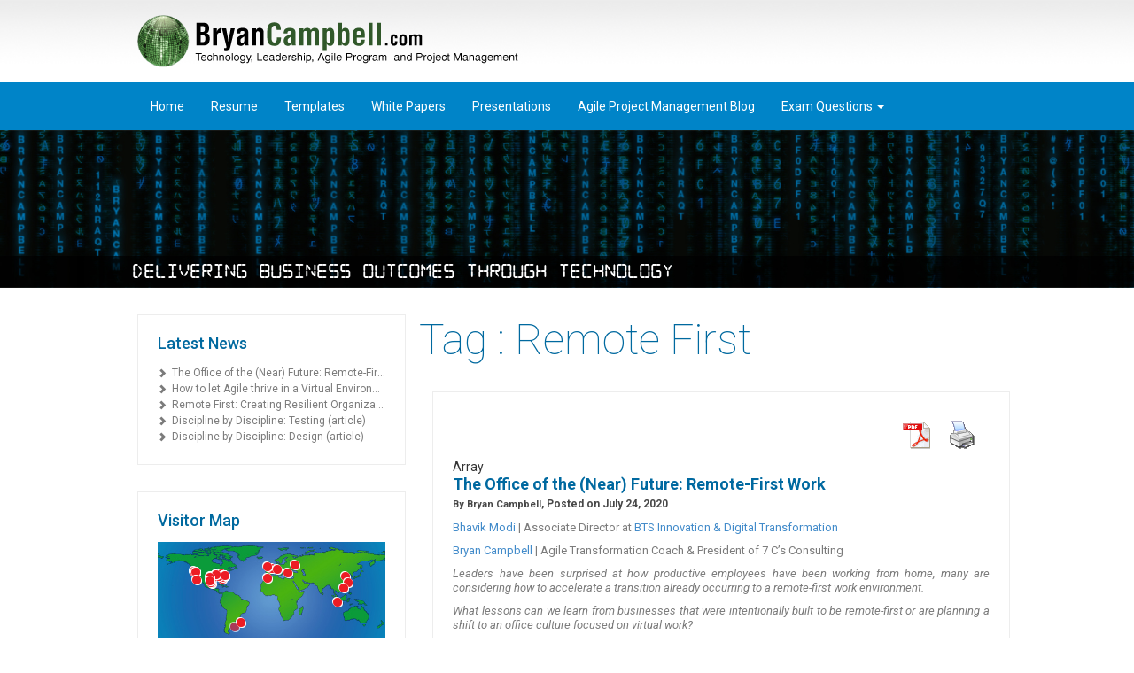

--- FILE ---
content_type: text/html; charset=UTF-8
request_url: https://bryancampbell.com/tag/remote-first/
body_size: 20579
content:
<!DOCTYPE html>
<!--[if IE 7]>
<html class="ie ie7" dir="ltr" lang="en-US" prefix="og: https://ogp.me/ns#">
<![endif]-->
<!--[if IE 8]>
<html class="ie ie8" dir="ltr" lang="en-US" prefix="og: https://ogp.me/ns#">
<![endif]-->
<!--[if !(IE 7) | !(IE 8) ]><!-->
<html dir="ltr" lang="en-US" prefix="og: https://ogp.me/ns#" class="no-js">
<!--<![endif]-->
<head>
	<meta charset="UTF-8">
	<meta name="viewport" content="width=device-width, initial-scale=1, maximum-scale=1, user-scalable=no">
	<title>Remote First - Bryan Campbell</title>
	<link rel="profile" href="http://gmpg.org/xfn/11">
	<link rel="pingback" href="https://bryancampbell.com/xmlrpc.php">
	<!--[if lt IE 9]>
	<script src="https://bryancampbell.com/wp-content/themes/bryancampbell/js/html5shiv.js"></script>
   	<script src="https://bryancampbell.com/wp-content/themes/bryancampbell/js/respond.min.js"></script>
   	<script src="https://bryancampbell.com/wp-content/themes/bryancampbell/js/css3-mediaqueries.js"></script>
	<![endif]-->
    <link rel="stylesheet" type="text/css" href="https://bryancampbell.com/wp-content/themes/bryancampbell/css/bootstrap.css" />
    <link rel="stylesheet" type="text/css" href="https://bryancampbell.com/wp-content/themes/bryancampbell/css/normalize.css" />
	
		<!-- All in One SEO 4.9.3 - aioseo.com -->
	<meta name="robots" content="max-image-preview:large" />
	<link rel="canonical" href="https://bryancampbell.com/tag/remote-first/" />
	<meta name="generator" content="All in One SEO (AIOSEO) 4.9.3" />
		<script type="application/ld+json" class="aioseo-schema">
			{"@context":"https:\/\/schema.org","@graph":[{"@type":"BreadcrumbList","@id":"https:\/\/bryancampbell.com\/tag\/remote-first\/#breadcrumblist","itemListElement":[{"@type":"ListItem","@id":"https:\/\/bryancampbell.com#listItem","position":1,"name":"Home","item":"https:\/\/bryancampbell.com","nextItem":{"@type":"ListItem","@id":"https:\/\/bryancampbell.com\/tag\/remote-first\/#listItem","name":"Remote First"}},{"@type":"ListItem","@id":"https:\/\/bryancampbell.com\/tag\/remote-first\/#listItem","position":2,"name":"Remote First","previousItem":{"@type":"ListItem","@id":"https:\/\/bryancampbell.com#listItem","name":"Home"}}]},{"@type":"CollectionPage","@id":"https:\/\/bryancampbell.com\/tag\/remote-first\/#collectionpage","url":"https:\/\/bryancampbell.com\/tag\/remote-first\/","name":"Remote First - Bryan Campbell","inLanguage":"en-US","isPartOf":{"@id":"https:\/\/bryancampbell.com\/#website"},"breadcrumb":{"@id":"https:\/\/bryancampbell.com\/tag\/remote-first\/#breadcrumblist"}},{"@type":"Organization","@id":"https:\/\/bryancampbell.com\/#organization","name":"Bryan Campbell","description":"Technology Leadership, Agile Program and Project Management","url":"https:\/\/bryancampbell.com\/"},{"@type":"WebSite","@id":"https:\/\/bryancampbell.com\/#website","url":"https:\/\/bryancampbell.com\/","name":"Bryan Campbell","description":"Technology Leadership, Agile Program and Project Management","inLanguage":"en-US","publisher":{"@id":"https:\/\/bryancampbell.com\/#organization"}}]}
		</script>
		<!-- All in One SEO -->

<link rel='dns-prefetch' href='//maps.google.com' />
<link rel='dns-prefetch' href='//stats.wp.com' />
<link rel='dns-prefetch' href='//fonts.googleapis.com' />
<link rel='dns-prefetch' href='//v0.wordpress.com' />
<link rel='preconnect' href='//c0.wp.com' />
<link rel="alternate" type="application/rss+xml" title="Bryan Campbell &raquo; Feed" href="https://bryancampbell.com/feed/" />
<link rel="alternate" type="application/rss+xml" title="Bryan Campbell &raquo; Remote First Tag Feed" href="https://bryancampbell.com/tag/remote-first/feed/" />
		<!-- This site uses the Google Analytics by MonsterInsights plugin v9.11.1 - Using Analytics tracking - https://www.monsterinsights.com/ -->
		<!-- Note: MonsterInsights is not currently configured on this site. The site owner needs to authenticate with Google Analytics in the MonsterInsights settings panel. -->
					<!-- No tracking code set -->
				<!-- / Google Analytics by MonsterInsights -->
		<style id='wp-img-auto-sizes-contain-inline-css' type='text/css'>
img:is([sizes=auto i],[sizes^="auto," i]){contain-intrinsic-size:3000px 1500px}
/*# sourceURL=wp-img-auto-sizes-contain-inline-css */
</style>
<style id='wp-emoji-styles-inline-css' type='text/css'>

	img.wp-smiley, img.emoji {
		display: inline !important;
		border: none !important;
		box-shadow: none !important;
		height: 1em !important;
		width: 1em !important;
		margin: 0 0.07em !important;
		vertical-align: -0.1em !important;
		background: none !important;
		padding: 0 !important;
	}
/*# sourceURL=wp-emoji-styles-inline-css */
</style>
<style id='wp-block-library-inline-css' type='text/css'>
:root{--wp-block-synced-color:#7a00df;--wp-block-synced-color--rgb:122,0,223;--wp-bound-block-color:var(--wp-block-synced-color);--wp-editor-canvas-background:#ddd;--wp-admin-theme-color:#007cba;--wp-admin-theme-color--rgb:0,124,186;--wp-admin-theme-color-darker-10:#006ba1;--wp-admin-theme-color-darker-10--rgb:0,107,160.5;--wp-admin-theme-color-darker-20:#005a87;--wp-admin-theme-color-darker-20--rgb:0,90,135;--wp-admin-border-width-focus:2px}@media (min-resolution:192dpi){:root{--wp-admin-border-width-focus:1.5px}}.wp-element-button{cursor:pointer}:root .has-very-light-gray-background-color{background-color:#eee}:root .has-very-dark-gray-background-color{background-color:#313131}:root .has-very-light-gray-color{color:#eee}:root .has-very-dark-gray-color{color:#313131}:root .has-vivid-green-cyan-to-vivid-cyan-blue-gradient-background{background:linear-gradient(135deg,#00d084,#0693e3)}:root .has-purple-crush-gradient-background{background:linear-gradient(135deg,#34e2e4,#4721fb 50%,#ab1dfe)}:root .has-hazy-dawn-gradient-background{background:linear-gradient(135deg,#faaca8,#dad0ec)}:root .has-subdued-olive-gradient-background{background:linear-gradient(135deg,#fafae1,#67a671)}:root .has-atomic-cream-gradient-background{background:linear-gradient(135deg,#fdd79a,#004a59)}:root .has-nightshade-gradient-background{background:linear-gradient(135deg,#330968,#31cdcf)}:root .has-midnight-gradient-background{background:linear-gradient(135deg,#020381,#2874fc)}:root{--wp--preset--font-size--normal:16px;--wp--preset--font-size--huge:42px}.has-regular-font-size{font-size:1em}.has-larger-font-size{font-size:2.625em}.has-normal-font-size{font-size:var(--wp--preset--font-size--normal)}.has-huge-font-size{font-size:var(--wp--preset--font-size--huge)}.has-text-align-center{text-align:center}.has-text-align-left{text-align:left}.has-text-align-right{text-align:right}.has-fit-text{white-space:nowrap!important}#end-resizable-editor-section{display:none}.aligncenter{clear:both}.items-justified-left{justify-content:flex-start}.items-justified-center{justify-content:center}.items-justified-right{justify-content:flex-end}.items-justified-space-between{justify-content:space-between}.screen-reader-text{border:0;clip-path:inset(50%);height:1px;margin:-1px;overflow:hidden;padding:0;position:absolute;width:1px;word-wrap:normal!important}.screen-reader-text:focus{background-color:#ddd;clip-path:none;color:#444;display:block;font-size:1em;height:auto;left:5px;line-height:normal;padding:15px 23px 14px;text-decoration:none;top:5px;width:auto;z-index:100000}html :where(.has-border-color){border-style:solid}html :where([style*=border-top-color]){border-top-style:solid}html :where([style*=border-right-color]){border-right-style:solid}html :where([style*=border-bottom-color]){border-bottom-style:solid}html :where([style*=border-left-color]){border-left-style:solid}html :where([style*=border-width]){border-style:solid}html :where([style*=border-top-width]){border-top-style:solid}html :where([style*=border-right-width]){border-right-style:solid}html :where([style*=border-bottom-width]){border-bottom-style:solid}html :where([style*=border-left-width]){border-left-style:solid}html :where(img[class*=wp-image-]){height:auto;max-width:100%}:where(figure){margin:0 0 1em}html :where(.is-position-sticky){--wp-admin--admin-bar--position-offset:var(--wp-admin--admin-bar--height,0px)}@media screen and (max-width:600px){html :where(.is-position-sticky){--wp-admin--admin-bar--position-offset:0px}}

/*# sourceURL=wp-block-library-inline-css */
</style><style id='global-styles-inline-css' type='text/css'>
:root{--wp--preset--aspect-ratio--square: 1;--wp--preset--aspect-ratio--4-3: 4/3;--wp--preset--aspect-ratio--3-4: 3/4;--wp--preset--aspect-ratio--3-2: 3/2;--wp--preset--aspect-ratio--2-3: 2/3;--wp--preset--aspect-ratio--16-9: 16/9;--wp--preset--aspect-ratio--9-16: 9/16;--wp--preset--color--black: #000000;--wp--preset--color--cyan-bluish-gray: #abb8c3;--wp--preset--color--white: #ffffff;--wp--preset--color--pale-pink: #f78da7;--wp--preset--color--vivid-red: #cf2e2e;--wp--preset--color--luminous-vivid-orange: #ff6900;--wp--preset--color--luminous-vivid-amber: #fcb900;--wp--preset--color--light-green-cyan: #7bdcb5;--wp--preset--color--vivid-green-cyan: #00d084;--wp--preset--color--pale-cyan-blue: #8ed1fc;--wp--preset--color--vivid-cyan-blue: #0693e3;--wp--preset--color--vivid-purple: #9b51e0;--wp--preset--gradient--vivid-cyan-blue-to-vivid-purple: linear-gradient(135deg,rgb(6,147,227) 0%,rgb(155,81,224) 100%);--wp--preset--gradient--light-green-cyan-to-vivid-green-cyan: linear-gradient(135deg,rgb(122,220,180) 0%,rgb(0,208,130) 100%);--wp--preset--gradient--luminous-vivid-amber-to-luminous-vivid-orange: linear-gradient(135deg,rgb(252,185,0) 0%,rgb(255,105,0) 100%);--wp--preset--gradient--luminous-vivid-orange-to-vivid-red: linear-gradient(135deg,rgb(255,105,0) 0%,rgb(207,46,46) 100%);--wp--preset--gradient--very-light-gray-to-cyan-bluish-gray: linear-gradient(135deg,rgb(238,238,238) 0%,rgb(169,184,195) 100%);--wp--preset--gradient--cool-to-warm-spectrum: linear-gradient(135deg,rgb(74,234,220) 0%,rgb(151,120,209) 20%,rgb(207,42,186) 40%,rgb(238,44,130) 60%,rgb(251,105,98) 80%,rgb(254,248,76) 100%);--wp--preset--gradient--blush-light-purple: linear-gradient(135deg,rgb(255,206,236) 0%,rgb(152,150,240) 100%);--wp--preset--gradient--blush-bordeaux: linear-gradient(135deg,rgb(254,205,165) 0%,rgb(254,45,45) 50%,rgb(107,0,62) 100%);--wp--preset--gradient--luminous-dusk: linear-gradient(135deg,rgb(255,203,112) 0%,rgb(199,81,192) 50%,rgb(65,88,208) 100%);--wp--preset--gradient--pale-ocean: linear-gradient(135deg,rgb(255,245,203) 0%,rgb(182,227,212) 50%,rgb(51,167,181) 100%);--wp--preset--gradient--electric-grass: linear-gradient(135deg,rgb(202,248,128) 0%,rgb(113,206,126) 100%);--wp--preset--gradient--midnight: linear-gradient(135deg,rgb(2,3,129) 0%,rgb(40,116,252) 100%);--wp--preset--font-size--small: 13px;--wp--preset--font-size--medium: 20px;--wp--preset--font-size--large: 36px;--wp--preset--font-size--x-large: 42px;--wp--preset--spacing--20: 0.44rem;--wp--preset--spacing--30: 0.67rem;--wp--preset--spacing--40: 1rem;--wp--preset--spacing--50: 1.5rem;--wp--preset--spacing--60: 2.25rem;--wp--preset--spacing--70: 3.38rem;--wp--preset--spacing--80: 5.06rem;--wp--preset--shadow--natural: 6px 6px 9px rgba(0, 0, 0, 0.2);--wp--preset--shadow--deep: 12px 12px 50px rgba(0, 0, 0, 0.4);--wp--preset--shadow--sharp: 6px 6px 0px rgba(0, 0, 0, 0.2);--wp--preset--shadow--outlined: 6px 6px 0px -3px rgb(255, 255, 255), 6px 6px rgb(0, 0, 0);--wp--preset--shadow--crisp: 6px 6px 0px rgb(0, 0, 0);}:where(.is-layout-flex){gap: 0.5em;}:where(.is-layout-grid){gap: 0.5em;}body .is-layout-flex{display: flex;}.is-layout-flex{flex-wrap: wrap;align-items: center;}.is-layout-flex > :is(*, div){margin: 0;}body .is-layout-grid{display: grid;}.is-layout-grid > :is(*, div){margin: 0;}:where(.wp-block-columns.is-layout-flex){gap: 2em;}:where(.wp-block-columns.is-layout-grid){gap: 2em;}:where(.wp-block-post-template.is-layout-flex){gap: 1.25em;}:where(.wp-block-post-template.is-layout-grid){gap: 1.25em;}.has-black-color{color: var(--wp--preset--color--black) !important;}.has-cyan-bluish-gray-color{color: var(--wp--preset--color--cyan-bluish-gray) !important;}.has-white-color{color: var(--wp--preset--color--white) !important;}.has-pale-pink-color{color: var(--wp--preset--color--pale-pink) !important;}.has-vivid-red-color{color: var(--wp--preset--color--vivid-red) !important;}.has-luminous-vivid-orange-color{color: var(--wp--preset--color--luminous-vivid-orange) !important;}.has-luminous-vivid-amber-color{color: var(--wp--preset--color--luminous-vivid-amber) !important;}.has-light-green-cyan-color{color: var(--wp--preset--color--light-green-cyan) !important;}.has-vivid-green-cyan-color{color: var(--wp--preset--color--vivid-green-cyan) !important;}.has-pale-cyan-blue-color{color: var(--wp--preset--color--pale-cyan-blue) !important;}.has-vivid-cyan-blue-color{color: var(--wp--preset--color--vivid-cyan-blue) !important;}.has-vivid-purple-color{color: var(--wp--preset--color--vivid-purple) !important;}.has-black-background-color{background-color: var(--wp--preset--color--black) !important;}.has-cyan-bluish-gray-background-color{background-color: var(--wp--preset--color--cyan-bluish-gray) !important;}.has-white-background-color{background-color: var(--wp--preset--color--white) !important;}.has-pale-pink-background-color{background-color: var(--wp--preset--color--pale-pink) !important;}.has-vivid-red-background-color{background-color: var(--wp--preset--color--vivid-red) !important;}.has-luminous-vivid-orange-background-color{background-color: var(--wp--preset--color--luminous-vivid-orange) !important;}.has-luminous-vivid-amber-background-color{background-color: var(--wp--preset--color--luminous-vivid-amber) !important;}.has-light-green-cyan-background-color{background-color: var(--wp--preset--color--light-green-cyan) !important;}.has-vivid-green-cyan-background-color{background-color: var(--wp--preset--color--vivid-green-cyan) !important;}.has-pale-cyan-blue-background-color{background-color: var(--wp--preset--color--pale-cyan-blue) !important;}.has-vivid-cyan-blue-background-color{background-color: var(--wp--preset--color--vivid-cyan-blue) !important;}.has-vivid-purple-background-color{background-color: var(--wp--preset--color--vivid-purple) !important;}.has-black-border-color{border-color: var(--wp--preset--color--black) !important;}.has-cyan-bluish-gray-border-color{border-color: var(--wp--preset--color--cyan-bluish-gray) !important;}.has-white-border-color{border-color: var(--wp--preset--color--white) !important;}.has-pale-pink-border-color{border-color: var(--wp--preset--color--pale-pink) !important;}.has-vivid-red-border-color{border-color: var(--wp--preset--color--vivid-red) !important;}.has-luminous-vivid-orange-border-color{border-color: var(--wp--preset--color--luminous-vivid-orange) !important;}.has-luminous-vivid-amber-border-color{border-color: var(--wp--preset--color--luminous-vivid-amber) !important;}.has-light-green-cyan-border-color{border-color: var(--wp--preset--color--light-green-cyan) !important;}.has-vivid-green-cyan-border-color{border-color: var(--wp--preset--color--vivid-green-cyan) !important;}.has-pale-cyan-blue-border-color{border-color: var(--wp--preset--color--pale-cyan-blue) !important;}.has-vivid-cyan-blue-border-color{border-color: var(--wp--preset--color--vivid-cyan-blue) !important;}.has-vivid-purple-border-color{border-color: var(--wp--preset--color--vivid-purple) !important;}.has-vivid-cyan-blue-to-vivid-purple-gradient-background{background: var(--wp--preset--gradient--vivid-cyan-blue-to-vivid-purple) !important;}.has-light-green-cyan-to-vivid-green-cyan-gradient-background{background: var(--wp--preset--gradient--light-green-cyan-to-vivid-green-cyan) !important;}.has-luminous-vivid-amber-to-luminous-vivid-orange-gradient-background{background: var(--wp--preset--gradient--luminous-vivid-amber-to-luminous-vivid-orange) !important;}.has-luminous-vivid-orange-to-vivid-red-gradient-background{background: var(--wp--preset--gradient--luminous-vivid-orange-to-vivid-red) !important;}.has-very-light-gray-to-cyan-bluish-gray-gradient-background{background: var(--wp--preset--gradient--very-light-gray-to-cyan-bluish-gray) !important;}.has-cool-to-warm-spectrum-gradient-background{background: var(--wp--preset--gradient--cool-to-warm-spectrum) !important;}.has-blush-light-purple-gradient-background{background: var(--wp--preset--gradient--blush-light-purple) !important;}.has-blush-bordeaux-gradient-background{background: var(--wp--preset--gradient--blush-bordeaux) !important;}.has-luminous-dusk-gradient-background{background: var(--wp--preset--gradient--luminous-dusk) !important;}.has-pale-ocean-gradient-background{background: var(--wp--preset--gradient--pale-ocean) !important;}.has-electric-grass-gradient-background{background: var(--wp--preset--gradient--electric-grass) !important;}.has-midnight-gradient-background{background: var(--wp--preset--gradient--midnight) !important;}.has-small-font-size{font-size: var(--wp--preset--font-size--small) !important;}.has-medium-font-size{font-size: var(--wp--preset--font-size--medium) !important;}.has-large-font-size{font-size: var(--wp--preset--font-size--large) !important;}.has-x-large-font-size{font-size: var(--wp--preset--font-size--x-large) !important;}
/*# sourceURL=global-styles-inline-css */
</style>

<style id='classic-theme-styles-inline-css' type='text/css'>
/*! This file is auto-generated */
.wp-block-button__link{color:#fff;background-color:#32373c;border-radius:9999px;box-shadow:none;text-decoration:none;padding:calc(.667em + 2px) calc(1.333em + 2px);font-size:1.125em}.wp-block-file__button{background:#32373c;color:#fff;text-decoration:none}
/*# sourceURL=/wp-includes/css/classic-themes.min.css */
</style>
<link rel='stylesheet' id='dc_document_shortcode-css' href='https://bryancampbell.com/wp-content/plugins/documents-shortcode/dc_documents.css?ver=6.9' type='text/css' media='all' />
<link rel='stylesheet' id='jquery-ui-css' href='https://bryancampbell.com/wp-content/plugins/form-maker/css/jquery-ui-1.10.3.custom.css?ver=6.9' type='text/css' media='all' />
<link rel='stylesheet' id='jquery-ui-spinner-css' href='https://bryancampbell.com/wp-content/plugins/form-maker/css/jquery-ui-spinner.css?ver=6.9' type='text/css' media='all' />
<link rel='stylesheet' id='form_maker_calendar-jos-css' href='https://bryancampbell.com/wp-content/plugins/form-maker/css/calendar-jos.css?ver=6.9' type='text/css' media='all' />
<link rel='stylesheet' id='form_maker_frontend-css' href='https://bryancampbell.com/wp-content/plugins/form-maker/css/form_maker_frontend.css?ver=6.9' type='text/css' media='all' />
<link rel='stylesheet' id='style_submissions-css' href='https://bryancampbell.com/wp-content/plugins/form-maker/css/style_submissions.css?ver=6.9' type='text/css' media='all' />
<link rel='stylesheet' id='pdfprnt_frontend-css' href='https://bryancampbell.com/wp-content/plugins/pdf-print/css/frontend.css?ver=2.4.6' type='text/css' media='all' />
<link rel='stylesheet' id='twentyfourteen-roboto-css' href='//fonts.googleapis.com/css?family=Roboto%3A400%2C100%2C100italic%2C300%2C400italic%2C300italic%2C900italic%2C900%2C700italic%2C700%2C500italic%2C500' type='text/css' media='all' />
<link rel='stylesheet' id='twentyfourteen-exo-css' href='//fonts.googleapis.com/css?family=Exo%3A100%2C200%2C300%2C400%2C500%2C600%2C700%2C800%2C900%2C100italic%2C200italic%2C300italic%2C400italic%2C500italic%2C600italic%2C700italic%2C900italic%2C800italic' type='text/css' media='all' />
<link rel='stylesheet' id='fontello-css' href='https://bryancampbell.com/wp-content/themes/bryancampbell/fontello/css/fontello.css?ver=3.0.2' type='text/css' media='all' />
<link rel='stylesheet' id='twentyfourteen-style-css' href='https://bryancampbell.com/wp-content/themes/bryancampbell/style.css?ver=6.9' type='text/css' media='all' />
<script type="text/javascript" src="https://c0.wp.com/c/6.9/wp-includes/js/jquery/jquery.min.js" id="jquery-core-js"></script>
<script type="text/javascript" src="https://c0.wp.com/c/6.9/wp-includes/js/jquery/jquery-migrate.min.js" id="jquery-migrate-js"></script>
<script type="text/javascript" src="https://maps.google.com/maps/api/js?sensor=false&amp;ver=6.9" id="gmap_form_api-js"></script>
<script type="text/javascript" src="https://bryancampbell.com/wp-content/plugins/form-maker/js/if_gmap_front_end.js?ver=6.9" id="gmap_form-js"></script>
<script type="text/javascript" src="https://bryancampbell.com/wp-content/plugins/form-maker/js/jelly.min.js?ver=6.9" id="jelly.min-js"></script>
<script type="text/javascript" src="https://bryancampbell.com/wp-content/plugins/form-maker/js/file-upload.js?ver=6.9" id="file-upload-js"></script>
<script type="text/javascript" src="https://bryancampbell.com/wp-content/plugins/form-maker/js/calendar/calendar.js?ver=6.9" id="Calendar-js"></script>
<script type="text/javascript" src="https://bryancampbell.com/wp-content/plugins/form-maker/js/calendar/calendar_function.js?ver=6.9" id="calendar_function-js"></script>
<script type="text/javascript" src="https://bryancampbell.com/wp-content/plugins/wp-hide-post/public/js/wp-hide-post-public.js?ver=2.0.10" id="wp-hide-post-js"></script>
<link rel="https://api.w.org/" href="https://bryancampbell.com/wp-json/" /><link rel="alternate" title="JSON" type="application/json" href="https://bryancampbell.com/wp-json/wp/v2/tags/43" /><link rel="EditURI" type="application/rsd+xml" title="RSD" href="https://bryancampbell.com/xmlrpc.php?rsd" />
<meta name="generator" content="WordPress 6.9" />

        <style type="text/css" media="screen">

          div.instaemail {
            margin: 12px 12px 12px 12px;
          }
          div.instaemail a, div.instaemail a:link, div.instaemail a:visited {
            text-decoration: none;
            font-size: 14px;
            color: #55750C;
            vertical-align: bottom;
            border: none;
          }

          .instaemail a:hover {
            cursor: pointer;
          }

          .instaemail a img  {
            border: none;
            padding:0;
            margin-right: 6px;
            box-shadow: none;
            -webkit-box-shadow: none;
            -moz-box-shadow: none;
          }

          .etp-alignleft {
            float: left;
          }
          .etp-alignright {
            float: right;
          }
          div.etp-aligncenter {
            display: block;
            margin-left: auto;
            margin-right: auto;
            text-align: center;
          }
          .instaemail a span {
            vertical-align: bottom;
          }

        </style>
        <style type="text/css" media="print">
          .instaemail {
            display: none;
          }
        </style>
        	<style>img#wpstats{display:none}</style>
				<style type="text/css" id="wp-custom-css">
			/*image wrapping in wordpress posts*/
img.alignright {float:right; margin:1em 0 1em 1em}
img.alignleft {float:left; margin:1em 1em 1em 0}
img.aligncenter {display: block; margin-left: auto; margin-right: auto}
.alignright {float:right; }
.alignleft {float:left; }
.aligncenter {display: block; margin-left: auto; margin-right: auto}		</style>
		    <link rel="stylesheet" type="text/css" href="https://bryancampbell.com/wp-content/themes/bryancampbell/css/slider.css" />
    <script type="text/javascript" src="https://bryancampbell.com/wp-content/themes/bryancampbell/js/bootstrap.min.js"></script>
    <script type="text/javascript" src="https://bryancampbell.com/wp-content/themes/bryancampbell/js/modernizr.custom.91639.js"></script>
    <script type="text/javascript" src="//ajax.googleapis.com/ajax/libs/webfont/1.5.3/webfont.js"></script>
    <script type="text/javascript" src="//s7.addthis.com/js/300/addthis_widget.js#pubid=ra-53383aad19c2bfe5"></script>
    <script type="text/javascript" src="https://bryancampbell.com/wp-content/themes/bryancampbell/js/jquery.dataTables.js"></script>
    <script type="text/javascript" src="https://bryancampbell.com/wp-content/themes/bryancampbell/js/dataTables.bootstrap.js"></script>
    <script type="text/javascript" src="https://bryancampbell.com/wp-content/themes/bryancampbell/js/custom.js"></script>
</head>

<body class="archive tag tag-remote-first tag-43 wp-theme-bryancampbell masthead-fixed list-view full-width footer-widgets">
<div id="page" class="hfeed site">
	<header id="masthead" class="site-header" role="banner">
    	<div class="topItem">
            <div class="container">
				<div class="row">
					<div class="logo"><a href="https://bryancampbell.com/" rel="home"><img src="https://bryancampbell.com/wp-content/themes/bryancampbell/images/logo.png" class="img-responsive" width="" height=""/></a></div>
 				</div>
            </div>
		</div>
		<div class="clearfix"></div>
        <div class="navbar navbar-inverse" role="navigation">
            <div class="container">
            	<div class="navbar-collapse collapse"><ul id="menu-main" class="nav navbar-nav navigate"><li id="menu-item-10" class="menu-item menu-item-type-custom menu-item-object-custom menu-item-home menu-item-10"><a title="Home" href="https://bryancampbell.com/">Home</a></li>
<li id="menu-item-13" class="menu-item menu-item-type-post_type menu-item-object-page menu-item-13"><a title="Resume" href="https://bryancampbell.com/resume/">Resume</a></li>
<li id="menu-item-15" class="menu-item menu-item-type-taxonomy menu-item-object-category menu-item-15"><a title="Templates" href="https://bryancampbell.com/templates/">Templates</a></li>
<li id="menu-item-16" class="menu-item menu-item-type-taxonomy menu-item-object-category menu-item-16"><a title="White Papers" href="https://bryancampbell.com/white-papers/">White Papers</a></li>
<li id="menu-item-14" class="menu-item menu-item-type-taxonomy menu-item-object-category menu-item-14"><a title="Presentations" href="https://bryancampbell.com/presentations/">Presentations</a></li>
<li id="menu-item-11" class="menu-item menu-item-type-post_type menu-item-object-page menu-item-11"><a title="Agile Project Management Blog" href="https://bryancampbell.com/blog/">Agile Project Management Blog</a></li>
<li id="menu-item-12" class="menu-item menu-item-type-post_type menu-item-object-page menu-item-has-children menu-item-12 dropdown"><a title="Exam Questions" href="#" data-toggle="dropdown" class="dropdown-toggle" aria-haspopup="true">Exam Questions <span class="caret"></span></a>
<ul role="menu" class=" dropdown-menu">
	<li id="menu-item-136" class="menu-item menu-item-type-post_type menu-item-object-page menu-item-136"><a title="PMI-ACP" href="https://bryancampbell.com/pmp-acp/">PMI-ACP</a></li>
	<li id="menu-item-192" class="menu-item menu-item-type-post_type menu-item-object-page menu-item-192"><a title="ITIL" href="https://bryancampbell.com/itil/">ITIL</a></li>
	<li id="menu-item-193" class="menu-item menu-item-type-post_type menu-item-object-page menu-item-193"><a title="PMP" href="https://bryancampbell.com/pmp/">PMP</a></li>
</ul>
</li>
</ul></div>              	<div class="navbar-header">
                	<button type="button" class="navbar-toggle" data-toggle="collapse" data-target=".navbar-collapse"> <span class="sr-only">Toggle navigation</span> <span class="icon-bar"></span> <span class="icon-bar"></span> <span class="icon-bar"></span> </button>
              	</div>
              	<!--/.nav-collapse --> 
            </div>
        </div>

		<div id="search-container" class="search-box-wrapper hide">
			<div class="search-box">
				<form role="search" method="get" class="search-form" action="https://bryancampbell.com/">
				<label>
					<span class="screen-reader-text">Search for:</span>
					<input type="search" class="search-field" placeholder="Search &hellip;" value="" name="s" />
				</label>
				<input type="submit" class="search-submit" value="Search" />
			</form>			</div>
		</div>
	</header><!-- #masthead -->

	<div id="main" class="site-main slideimg">
		<div id="carousel-example-generic" class="carousel slide" data-ride="carousel"> 
            <!-- Indicators --> 
            <!-- Wrapper for slides -->
            <div class="carousel-inner">
              	<div class="item active">
					<img src="https://bryancampbell.com/wp-content/themes/bryancampbell/images/home-banner.jpg" alt="..." />
					<div class="container">
						<div class="carousel-caption hidden-xs">
							<h3>Delivering business outcomes through technology</h3>
						</div>
					</div>
              	</div>
            </div>
            
            <!-- Controls --> 
		</div>
		<div class="clearfix"></div>
	<section id="primary" class="content-area container">
		<div id="content" class="site-content row" role="main">
			<div id="secondary" class="col-lg-4 col-sm-4">
	
		<div id="primary-sidebar" class="primary-sidebar widget-area" role="complementary">
				<aside id="recent-posts-2" class="widget lnews colbdr widget_recent_entries"><div class="pad">		<h4 class="widget-title titles">Latest News</h4>		<ul class="newsline">
					<li>
				<a href="https://bryancampbell.com/the-office-of-the-near-future-remote-first-work/"><span class="glyphicon glyphicon-chevron-right arrowItem"></span> &nbsp;The Office of the (Near) Future: Remote-First Work</a>
						</li>
					<li>
				<a href="https://bryancampbell.com/how-to-let-agile-thrive-in-a-virtual-environment/"><span class="glyphicon glyphicon-chevron-right arrowItem"></span> &nbsp;How to let Agile thrive in a Virtual Environment</a>
						</li>
					<li>
				<a href="https://bryancampbell.com/remote-first-creating-resilient-organizations/"><span class="glyphicon glyphicon-chevron-right arrowItem"></span> &nbsp;Remote First: Creating Resilient Organizations</a>
						</li>
					<li>
				<a href="https://bryancampbell.com/discipline-by-discipline-testing-article/"><span class="glyphicon glyphicon-chevron-right arrowItem"></span> &nbsp;Discipline by Discipline: Testing (article)</a>
						</li>
					<li>
				<a href="https://bryancampbell.com/discipline-by-discipline-design-article/"><span class="glyphicon glyphicon-chevron-right arrowItem"></span> &nbsp;Discipline by Discipline: Design (article)</a>
						</li>
				</ul>
		</div></aside><aside id="text-2" class="widget lnews colbdr widget_text"><div class="pad"><h4 class="widget-title titles">Visitor Map</h4>			<div class="textwidget"><script type="text/javascript" src="http://widgets.amung.us/map.js"></script><script type="text/javascript">WAU_map('iol2f5cj', 257, 139, 'textbook', 'default-red')</script></div>
		</div></aside><style scoped type="text/css">.utcw-8dq6303 {word-wrap:break-word}.utcw-8dq6303 span,.utcw-8dq6303 a{border-width:0px}.utcw-8dq6303 span:hover,.utcw-8dq6303 a:hover{border-width:0px}</style><aside id="utcw-2" class="widget lnews colbdr widget_utcw widget_tag_cloud"><div class="pad"><h4 class="widget-title titles">Tag Cloud</h4><div class="utcw-8dq6303 tagcloud"><a class="tag-link-6 utcw-tag utcw-tag-agile" href="https://bryancampbell.com/tag/agile/" style="font-size:30px" title="16 topics">Agile</a> <a class="tag-link-15 utcw-tag utcw-tag-agile-maturity" href="https://bryancampbell.com/tag/agile-maturity/" style="font-size:10px" title="1 topic">agile maturity</a> <a class="tag-link-13 utcw-tag utcw-tag-agile-portfolios" href="https://bryancampbell.com/tag/agile-portfolios/" style="font-size:10px" title="1 topic">agile portfolios</a> <a class="tag-link-11 utcw-tag utcw-tag-agile-programs" href="https://bryancampbell.com/tag/agile-programs/" style="font-size:10px" title="1 topic">agile programs</a> <a class="tag-link-12 utcw-tag utcw-tag-agile-projects" href="https://bryancampbell.com/tag/agile-projects/" style="font-size:11.333333333333px" title="2 topics">agile projects</a> <a class="tag-link-39 utcw-tag utcw-tag-analysis" href="https://bryancampbell.com/tag/analysis/" style="font-size:11.333333333333px" title="2 topics">analysis</a> <a class="tag-link-18 utcw-tag utcw-tag-best-practices" href="https://bryancampbell.com/tag/best-practices/" style="font-size:11.333333333333px" title="2 topics">best practices</a> <a class="tag-link-41 utcw-tag utcw-tag-certifications" href="https://bryancampbell.com/tag/certifications/" style="font-size:10px" title="1 topic">certifications</a> <a class="tag-link-51 utcw-tag utcw-tag-collaboration" href="https://bryancampbell.com/tag/collaboration/" style="font-size:10px" title="1 topic">collaboration</a> <a class="tag-link-26 utcw-tag utcw-tag-conference" href="https://bryancampbell.com/tag/conference/" style="font-size:10px" title="1 topic">conference</a> <a class="tag-link-42 utcw-tag utcw-tag-csm" href="https://bryancampbell.com/tag/csm/" style="font-size:10px" title="1 topic">csm</a> <a class="tag-link-10 utcw-tag utcw-tag-delivering-business-value" href="https://bryancampbell.com/tag/delivering-business-value/" style="font-size:10px" title="1 topic">delivering business value</a> <a class="tag-link-25 utcw-tag utcw-tag-facebook" href="https://bryancampbell.com/tag/facebook/" style="font-size:10px" title="1 topic">Facebook</a> <a class="tag-link-27 utcw-tag utcw-tag-iteration" href="https://bryancampbell.com/tag/iteration/" style="font-size:10px" title="1 topic">iteration</a> <a class="tag-link-17 utcw-tag utcw-tag-iterative" href="https://bryancampbell.com/tag/iterative/" style="font-size:11.333333333333px" title="2 topics">Iterative</a> <a class="tag-link-34 utcw-tag utcw-tag-management" href="https://bryancampbell.com/tag/management/" style="font-size:10px" title="1 topic">management</a> <a class="tag-link-32 utcw-tag utcw-tag-offshore" href="https://bryancampbell.com/tag/offshore/" style="font-size:10px" title="1 topic">offshore</a> <a class="tag-link-50 utcw-tag utcw-tag-organizational-structure" href="https://bryancampbell.com/tag/organizational-structure/" style="font-size:10px" title="1 topic">organizational structure</a> <a class="tag-link-48 utcw-tag utcw-tag-organizations" href="https://bryancampbell.com/tag/organizations/" style="font-size:10px" title="1 topic">Organizations</a> <a class="tag-link-40 utcw-tag utcw-tag-patterns" href="https://bryancampbell.com/tag/patterns/" style="font-size:10px" title="1 topic">patterns</a> <a class="tag-link-49 utcw-tag utcw-tag-people" href="https://bryancampbell.com/tag/people/" style="font-size:10px" title="1 topic">People</a> <a class="tag-link-8 utcw-tag utcw-tag-pmi-acp" href="https://bryancampbell.com/tag/pmi-acp/" style="font-size:11.333333333333px" title="2 topics">PMI-ACP</a> <a class="tag-link-7 utcw-tag utcw-tag-presentation" href="https://bryancampbell.com/tag/presentation/" style="font-size:11.333333333333px" title="2 topics">Presentation</a> <a class="tag-link-37 utcw-tag utcw-tag-process" href="https://bryancampbell.com/tag/process/" style="font-size:10px" title="1 topic">process</a> <a class="tag-link-22 utcw-tag utcw-tag-project-management" href="https://bryancampbell.com/tag/project-management/" style="font-size:15.333333333333px" title="5 topics">project management</a> <a class="tag-link-46 utcw-tag utcw-tag-remote" href="https://bryancampbell.com/tag/remote/" style="font-size:14px" title="4 topics">Remote</a> <a class="tag-link-43 utcw-tag utcw-tag-remote-first" href="https://bryancampbell.com/tag/remote-first/" style="font-size:14px" title="4 topics">Remote First</a> <a class="tag-link-53 utcw-tag utcw-tag-remote-work" href="https://bryancampbell.com/tag/remote-work/" style="font-size:10px" title="1 topic">remote work</a> <a class="tag-link-38 utcw-tag utcw-tag-requirements" href="https://bryancampbell.com/tag/requirements/" style="font-size:11.333333333333px" title="2 topics">requirements</a> <a class="tag-link-44 utcw-tag utcw-tag-resiliency" href="https://bryancampbell.com/tag/resiliency/" style="font-size:11.333333333333px" title="2 topics">Resiliency</a> <a class="tag-link-28 utcw-tag utcw-tag-roadmap" href="https://bryancampbell.com/tag/roadmap/" style="font-size:10px" title="1 topic">roadmap</a> <a class="tag-link-36 utcw-tag utcw-tag-rup" href="https://bryancampbell.com/tag/rup/" style="font-size:14px" title="4 topics">RUP</a> <a class="tag-link-19 utcw-tag utcw-tag-saas" href="https://bryancampbell.com/tag/saas/" style="font-size:10px" title="1 topic">SaaS</a> <a class="tag-link-14 utcw-tag utcw-tag-scaling-agile" href="https://bryancampbell.com/tag/scaling-agile/" style="font-size:12.666666666667px" title="3 topics">scaling agile</a> <a class="tag-link-24 utcw-tag utcw-tag-social-media" href="https://bryancampbell.com/tag/social-media/" style="font-size:10px" title="1 topic">Social Media</a> <a class="tag-link-33 utcw-tag utcw-tag-software-development" href="https://bryancampbell.com/tag/software-development/" style="font-size:10px" title="1 topic">software development</a> <a class="tag-link-31 utcw-tag utcw-tag-software-selection" href="https://bryancampbell.com/tag/software-selection/" style="font-size:10px" title="1 topic">software selection</a> <a class="tag-link-29 utcw-tag utcw-tag-status-report" href="https://bryancampbell.com/tag/status-report/" style="font-size:10px" title="1 topic">status report</a> <a class="tag-link-47 utcw-tag utcw-tag-teams" href="https://bryancampbell.com/tag/teams/" style="font-size:10px" title="1 topic">Teams</a> <a class="tag-link-30 utcw-tag utcw-tag-template" href="https://bryancampbell.com/tag/template/" style="font-size:11.333333333333px" title="2 topics">template</a> <a class="tag-link-16 utcw-tag utcw-tag-testing" href="https://bryancampbell.com/tag/testing/" style="font-size:12.666666666667px" title="3 topics">Testing</a> <a class="tag-link-35 utcw-tag utcw-tag-unified-process" href="https://bryancampbell.com/tag/unified-process/" style="font-size:12.666666666667px" title="3 topics">unified process</a> <a class="tag-link-45 utcw-tag utcw-tag-virtual" href="https://bryancampbell.com/tag/virtual/" style="font-size:12.666666666667px" title="3 topics">Virtual</a> <a class="tag-link-52 utcw-tag utcw-tag-wfh" href="https://bryancampbell.com/tag/wfh/" style="font-size:10px" title="1 topic">WFH</a> <a class="tag-link-21 utcw-tag utcw-tag-wiki" href="https://bryancampbell.com/tag/wiki/" style="font-size:11.333333333333px" title="2 topics">Wiki</a></div></div></aside><aside id="text-3" class="widget lnews colbdr widget_text"><div class="pad"><h4 class="widget-title titles">Training</h4>			<div class="textwidget"><a target="_blank" href="http://www.shareasale.com/r.cfm?b=487892&u=937196&m=43470&urllink=&afftrack="><img src="http://www.shareasale.com/image/43470/Agile_Scrum_Online_Course_300X250.jpg" alt="Agile &amp; Scrum Online Course" border="0"></a></div>
		</div></aside>	</div><!-- #primary-sidebar -->
	</div><!-- #secondary -->
            <div id="content" class="site-content col-lg-8 col-sm-8" role="main">
                <div class="row">
					                
                        <header class="archive-header">
                            <h1 class="archive-title">Tag : Remote First</h1>
                
                                                    </header><!-- .archive-header -->
                    <div class="pressnews colbdr">
                        <div class="pad">
                            <div class="pdfprnt-buttons pdfprnt-buttons-archive pdfprnt-top-right"><a href="https://bryancampbell.com/tag/remote-first/?print=pdf-search" class="pdfprnt-button pdfprnt-button-pdf" target="_blank"><img src="https://bryancampbell.com/wp-content/plugins/pdf-print/images/pdf.png" alt="image_pdf" title="View PDF" /></a><a href="https://bryancampbell.com/tag/remote-first/?print=print-search" class="pdfprnt-button pdfprnt-button-print" target="_blank"><img src="https://bryancampbell.com/wp-content/plugins/pdf-print/images/print.png" alt="image_print" title="Print Content" /></a></div>
    <article id="post-482" class="post-482 post type-post status-publish format-standard hentry category-uncategorized tag-remote tag-remote-first tag-remote-work tag-wfh">
        Array        
            
        <header class="entry-header">
            <h4 class="entry-title"><a href="https://bryancampbell.com/the-office-of-the-near-future-remote-first-work/" rel="bookmark">The Office of the (Near) Future: Remote-First Work</a></h4>    
            <div class="entry-meta">
                <span class="byline"><span class="author vcard">By Bryan Campbell</span></span><span class="entry-date">, Posted on <time class="entry-date" datetime="2020-07-24T20:10:01+00:00">July 24, 2020</time></span>            </div><!-- .entry-meta -->
        </header><!-- .entry-header -->
    
                <div class="entry-content">
            
<p><a href="mailto:bhavik.modi@bts.com">Bhavik Modi</a> | Associate Director at <a href="https://bts.com">BTS Innovation &amp; Digital Transformation</a></p>
<p><a href="mailto:bryan@7c-consulting.com">Bryan Campbell</a> | Agile Transformation Coach &amp; President of 7 C’s Consulting</p>
<p><em>Leaders have been surprised at how productive employees have been working from home, many are considering how to accelerate a transition already occurring to a remote-first work environment. </em></p>
<p><em>What lessons can we learn from businesses that were intentionally built to be remote-first or are planning a shift to an office culture focused on virtual work?</em></p>
<h1>Reimagining the Office</h1>
<p>“If I had asked people what they wanted, they would have said faster horses.”</p>
<p> – Henry Ford</p>
<p>As human beings, it is difficult for us to think about the future without viewing it as an incremental improvement over the present. As Henry Ford pointed out, busting our biases is hard and we’re seeing this as companies have been forced to transition into virtual work environments.  Employees have resorted to simply recreating everything that was happening in an office and doing it online.  This isn’t an uncommon problem and we’ve seen it many times before, in fact there have been many such step changes in history, take films for example:</p>
<ol>
<li>When movies were first created, they were essentially plays on a screen with the video camera remaining static similar to an audience member watching a play– moviemaking only came about as mental models shifted and filmmakers explored new ideas such as moving the camera<a href="#_ftn1" name="_ftnref1">[1]</a></li>
<li>In 1928, Joseph Schenck, the President of United Artists told the New York Times, “talking doesn’t belong in pictures…I don’t think people will want talking pictures long”. The common wisdom at the time (since they had never experienced films with dialogue) was that talkies (as talking-films were called) were simply a gimmick. Only after audiences adjusted and audio-recording technology improved, was dialogue in movies embraced as we see today.<a href="#_ftn2" name="_ftnref2">[2]</a></li>
</ol>
<p>If you are a leader considering a shift to a remote-first workplace, you have to embrace two types of disruption. The first is reactionary, reacting to a disruption like COVID-19 that happens to you and your business. The second type of disruption is proactive,  often referred to as creative destruction<a href="#_ftn3" name="_ftnref3">[3]</a> – deliberately breaking down existing ways of working to make space for innovation. Most leaders are often good at managing reactionary disruptions or “fire drills” (with COVID-19 fire being a five-alarm type).  They are adept at processing data and bring decades of experience in making the hard decisions that are required in these periods.  However, proactive disruption is typically more challenging.  Leaders have to look past their own well-formed experiences and consider unconventional approaches that are going to feel unfamiliar and uncomfortable.</p>
<p>Our present environment offers an opportunity for you as a leader to lead disruption. Fortunately, the principles are simple and stem from the world of design thinking.</p>
<ol>
<li>Define the problem to be solved, build empathy of users (in this case employees),</li>
<li>Ideate on potential solutions,</li>
<li>Refine these ideas into those you wish to pursue and then</li>
<li>Take an agile approach to experimenting with the implementation of these ideas (testing the ideas fast and cheap).</li>
</ol>
<p>However, this isn’t an article on design thinking so for now let’s focus on common questions that arise when shifting to remote-first work and build on ideas from other companies who were built to be or are transitioning to be remote-first.</p>
<h1>What should we do with the Latte Machine in our Corporate HQ?</h1>
<p>Employers have invested significant sums of money in corporate campuses that create spontaneous collisions between employees who do not work in the same department. Steve Jobs famously designed Pixar’s campus and later Apple’s campus with the intent to create these interactions. Open offices have also come into vogue made famous by tech startups out of Silicon Valley, where CEOs like Mark Zuckerberg ditched their office to sit with team members and other traditional firms have opted for “hoteling”  to create more informal, flexible work environment. As companies have invested more in keeping people engaged at the office via gyms, cafeterias, expresso machines and endless snacks – leaders are left wondering how to walk away from these major investments and what takes their place?</p>
<p><a href="https://bryancampbell.com/wp-content/uploads/2020/07/Wordpress-Stats.png"><img fetchpriority="high" decoding="async" class="size-medium wp-image-485 alignright" src="https://bryancampbell.com/wp-content/uploads/2020/07/Wordpress-Stats-300x300.png" alt="" width="300" height="300" srcset="https://bryancampbell.com/wp-content/uploads/2020/07/Wordpress-Stats-300x300.png 300w, https://bryancampbell.com/wp-content/uploads/2020/07/Wordpress-Stats-150x150.png 150w, https://bryancampbell.com/wp-content/uploads/2020/07/Wordpress-Stats.png 461w" sizes="(max-width: 300px) 100vw, 300px" /></a>There are two approaches we have seen with remote-first companies, and you’ll notice we say remote-<em>first</em> not remote-only. The first approach is for companies to repurpose their office environment as a co-working space for employees to collaborate with each other when an in-person meeting is required. This requires some thoughtful consideration on what types of interaction make more sense to occur in person and which interactions can happen asynchronously, over the phone or over a video chat. A great example to look at is Automattic &#8211; a distributed company with over 1200 <em>Automatticians</em> spread across 77 countries (and 93 different languages. They are behind popular publishing and internet platforms like Tumblr and WordPress and are incredibly productive.</p>
<p><strong>“People are surprised when I say this, but I think in-person is really key. And so we just flip it, so instead of saying you have to be around your colleagues 48 weeks of the year and do whatever you want for a month, we say be wherever you want for 48 weeks out of the year and for three or four weeks a year we’re going to bring you together.” -Matt Mullenweg (Automattic CEO)</strong></p>
<p>The leadership lesson here for remote-first companies is simply to set clear expectations and guidelines for when teams should come together (in a corporate co-working space, coffee shop or elsewhere) and limit those interactions to those that are absolutely necessary – flipping the old co-location ratio like Automattic has done. COVID-19 has challenged our biases of <em>where </em>work can be done most productively and you’ll find that teams (equipped with the right tools and resources at home) can be surprisingly productive without being co-located. And who says you can’t have office perks while at home? It could be as simple as repurposing the money invested in your latte machine and providing a stipend for a green screen, dual monitors, microphone and a high-quality web camera (and an UberEats subscription for some snacks when desired).</p>
<h1>How will I know who is working and get facetime with leaders?</h1>
<p>“In most companies, it is a significant career advantage to work from the headquarters rather than to work remotely. People in positions of power have a tendency to bias toward giving out opportunities to those whom they are familiar with. Employees in headquarters often don’t keep remote workers front of mind.” – Adam D’Angelo (CEO of Quora)</p>
<p><a href="https://bryancampbell.com/wp-content/uploads/2020/07/Quora.png"><img decoding="async" class="size-medium wp-image-483 alignleft" src="https://bryancampbell.com/wp-content/uploads/2020/07/Quora-300x189.png" alt="" width="300" height="189" srcset="https://bryancampbell.com/wp-content/uploads/2020/07/Quora-300x189.png 300w, https://bryancampbell.com/wp-content/uploads/2020/07/Quora.png 488w" sizes="(max-width: 300px) 100vw, 300px" /></a>Face time with senior leaders is often considered an important right of passage for corporate cultures, the more time a leader spends communicating with you the better chance you have of being noticed for a promotion or a high-impact project. In a remote-first organization you have the opportunity to create a level playing field for a distributed workforce that rewards outcomes and not being the first one in, last one out or sending emails at all times of the day.</p>
<p>The first leadership step in a remote-first organization is to change your work pattern to be remote-first. You can’t be in the office while the rest of your company is remote – otherwise high achievers will follow suit to get facetime with you. Quora’s CEO, Adam D’Angelo has clearly stated in their remote-first announcement that he and his leadership teams will not be located in the office. By being remote yourself, it allows you to shift your talent evaluation and work process to balance towards evaluating the outcomes of a remote workforce.</p>
<p>The second leadership step is to build a new <em>asynchronous </em>rhythm of doing business. Instead of emails and calls (which in a distributed workforce are tough to schedule across time zones) – consider a blogging system like what Automattic uses called P2s to document progress on projects. P2s are posts written every day by employees to summarize what they have been working on, the problems that they might have encountered and the discussions that they had that day. If you think about the purpose of our in-person meetings, whether in person or on Zoom, this is typically what we are doing – unearthing hidden information from our organization to see what folks are working on, reach group decisions and find ways to collaborate. By documenting what is happening on P2s, it has become a cultural norm at Automattic for all employees to read P2s and uncover what is happening around the company. This communication method creates a transparent organization where you don’t have FOMO (fear of missing out) for not being included in a meeting or not being copied on an email chain. Using their internal search index you can look up P2s and follow certain topics (like Google Reader) to stay informed on progress.</p>
<p>The two leadership lessons to take away from this are that if you are going remote-first, your leadership team must model the way and be remote yourselves and that you need to build new communication habits in your organization to allow for asynchronous collaboration and updates.</p>
<h1>What about the corporate culture our employees know and love?</h1>
<p><a href="https://bryancampbell.com/wp-content/uploads/2020/07/Shifting-to-Remote-Work.png"><img decoding="async" class="size-medium wp-image-484 alignleft" src="https://bryancampbell.com/wp-content/uploads/2020/07/Shifting-to-Remote-Work-262x300.png" alt="" width="262" height="300" srcset="https://bryancampbell.com/wp-content/uploads/2020/07/Shifting-to-Remote-Work-262x300.png 262w, https://bryancampbell.com/wp-content/uploads/2020/07/Shifting-to-Remote-Work.png 723w" sizes="(max-width: 262px) 100vw, 262px" /></a>If we were to do a thought experiment and ask you as a leader, what makes your culture great, we would likely get a range of responses from company to company. Some companies value a strong safety and compliance culture that enables them to de-risk their work environment, others value an entrepreneurial environment where they are afforded creativity to take on challenges – it varies but when you check Glassdoor for what makes a company great the office perks are rarely at the top of the list. It’s about the people, work environment and opportunities provided.</p>
<p>Those same interactions can be reimagined (not recreated) in a remote-first environment. It could be as simple as creating space on employees calendars for “making time”<a href="#_ftn4" name="_ftnref4">[4]</a> – consider the first half of each day (up to 12:30 PM) as a time where meetings are not allowed and employees have time to do deep project work. If you reduce the need for emails and check-in calls, it creates more dedicated work time for employees to creatively solve challenges. You can also support small team or 1:1 interactions amongst employees by providing gift cards for lunch or coffee so employees located near each other can meet and network. Another option is for leaders to participate in targeted, fun interactions across the company – for example at BTS we just did a virtual trivia night, a virtual scavenger hunt and invited kids onto a company-wide Zoom call. Anything to create a familial environment – which luckily being stuck in our new “home offices” surrounded by new barking co-workers has already allowed us to do. Remote-first work allows you to memorialize and celebrate what made your office culture great, and re-invest time and resources to progress that culture forward in a distributed work environment.</p>
<p>Keep in mind that many employees will be shifting to working in a home office for the first time and might not have a separate space available dedicated exclusively for work. As a leader, it is important to promote a separation of “church and state”, allowing employees to turn off notifications and step away from their desks. For example in Slack, the default setting is for notifications to be turned on at 8:00 AM and turned off at 6:00 PM based on the time zone – this should be encouraged across all communication channels during core working hours. This is something that organizations and teams must discuss to create formalized working agreements and establish new norms.</p>
<h1>Practical Next Steps</h1>
<p>As you plan your work environment of the future, consider a few of the practical steps we shared above.</p>
<ol>
<li><strong>Reimagine don’t recreate</strong>: List out the assumptions you have about in-person work and provoke each one of them, reimagine what those tasks and activities might look like in a virtual work environment.</li>
<li><strong>Lead the change</strong>: If leaders are still in the office, the rest of the company will aim to come into the office – if you want to be remote-first, leaders must commit to being remote themselves</li>
<li><strong>Flip the ratio of in-person to virtual interactions</strong>: In-person interactions don’t go away in a remote-first world, they are more targeted and thoughtful. Provide stipends to employees for team meetings, 1:1s and other interactions and set guidelines on when in-person interactions should happen and when they are not needed.</li>
<li><strong>Create a new rhythm of communication</strong> – asynchronous communication involves a new communication rhythm, repurpose emails/check-ins and other meetings and create new norms for how information is communicated and how others can contribute to building on ideas from other parts of the company</li>
<li><strong>Memorialize and progress your culture</strong>: Continue to honor what makes your culture great, remote-first doesn’t mean you have to lose it – it offers new opportunities to build your culture and invite more talent into your organization that you previously may not have had access to.</li>
</ol>
<p>&#8212;&#8212;&#8212;&#8212;&#8212;&#8212;&#8212;&#8212;&#8212;&#8212;&#8212;&#8212;&#8212;&#8212;</p>
<p><a href="#_ftnref1" name="_ftn1">[1]</a> Source: Stratechery, Ben Thompson Interview with Matt Mullenweg</p>
<p><a href="#_ftnref2" name="_ftn2">[2]</a> Source: Vox, <a href="https://www.vox.com/2015/2/9/8004661/fads-inventions-changed-world">https://www.vox.com/2015/2/9/8004661/fads-inventions-changed-world</a></p>
<p><a href="#_ftnref3" name="_ftn3">[3]</a> Source: The Library of Economics and Liberty, <a href="https://www.econlib.org/library/Enc/CreativeDestruction.html">https://www.econlib.org/library/Enc/CreativeDestruction.html</a></p>
<p><a href="#_ftnref4" name="_ftn4">[4]</a> <a href="http://www.paulgraham.com/makersschedule.html">http://www.paulgraham.com/makersschedule.html</a></p>
        </div><!-- .entry-content -->
            
        <footer class="entry-meta">Tags: <span class="tag-links"><a href="https://bryancampbell.com/tag/remote/" rel="tag">Remote</a> - <a href="https://bryancampbell.com/tag/remote-first/" rel="tag">Remote First</a> - <a href="https://bryancampbell.com/tag/remote-work/" rel="tag">remote work</a> - <a href="https://bryancampbell.com/tag/wfh/" rel="tag">WFH</a></span></footer>    </article><!-- #post-## -->

    <article id="post-479" class="post-479 post type-post status-publish format-standard hentry category-uncategorized tag-agile tag-collaboration tag-remote tag-remote-first tag-virtual">
        Array        
            
        <header class="entry-header">
            <h4 class="entry-title"><a href="https://bryancampbell.com/how-to-let-agile-thrive-in-a-virtual-environment/" rel="bookmark">How to let Agile thrive in a Virtual Environment</a></h4>    
            <div class="entry-meta">
                <span class="byline"><span class="author vcard">By Bryan Campbell</span></span><span class="entry-date">, Posted on <time class="entry-date" datetime="2020-07-21T23:30:06+00:00">July 21, 2020</time></span>            </div><!-- .entry-meta -->
        </header><!-- .entry-header -->
    
                <div class="entry-content">
            
<p>One of the principles of the Agile Manifesto emphasizes the importance of co-located teams collaborating actively.  Collaboration is still as valuable as ever but 2020 is forcing us to revisit how to achieve the benefits of co-location without the co-location.  The good news is that much has changed since the Manifesto was written which has created some answers to how to enable the benefits of being Agile.  Here’s what you can do to allow <a href="https://bryancampbell.com/how-to-allow-agile-to-thrive-in-a-virtual-environment/">Agile to Thrive in a Virtual Environment.</a></p>
        </div><!-- .entry-content -->
            
        <footer class="entry-meta">Tags: <span class="tag-links"><a href="https://bryancampbell.com/tag/agile/" rel="tag">Agile</a> - <a href="https://bryancampbell.com/tag/collaboration/" rel="tag">collaboration</a> - <a href="https://bryancampbell.com/tag/remote/" rel="tag">Remote</a> - <a href="https://bryancampbell.com/tag/remote-first/" rel="tag">Remote First</a> - <a href="https://bryancampbell.com/tag/virtual/" rel="tag">Virtual</a></span></footer>    </article><!-- #post-## -->

    <article id="post-471" class="post-471 post type-post status-publish format-standard hentry category-uncategorized tag-agile tag-organizational-structure tag-remote tag-remote-first tag-teams tag-virtual">
        Array        
            
        <header class="entry-header">
            <h4 class="entry-title"><a href="https://bryancampbell.com/how-to-allow-agile-to-thrive-in-a-virtual-environment/" rel="bookmark">How to Allow Agile to Thrive in a Virtual Environment</a></h4>    
            <div class="entry-meta">
                <span class="byline"><span class="author vcard">By Bryan Campbell</span></span><span class="entry-date">, Posted on <time class="entry-date" datetime="2020-07-21T23:21:51+00:00">July 21, 2020</time></span>            </div><!-- .entry-meta -->
        </header><!-- .entry-header -->
    
                <div class="entry-content">
            
<p><strong>by Bryan Campbell and Bhavik Modi</strong></p>
<p>Flashback to our digital lives in 2001 – Netflix was still mailing DvDs, Google was just getting started and Twitter, YouTube and Facebook didn’t exist.   At the same time, only 50%<a href="#_ftn1" name="_ftnref1">[1]</a> of people in the United States had cell phones and the iPhone was 6 years away. It was during these times that 17 software developers came together in Snowbird, Utah and created what they called the <a href="http://www.agilemanifesto.,org">Agile Manifesto</a>, a set of values and principles that would drive a revolution in how organizations and teams worked together to deliver business solutions. </p>
<p>Since the advent of the Agile Manifesto in 2001, practitioners have emphasized the importance of teams working together, side-by-side delivering valuable products for their customers.  This is typically referred to as co-location and the benefits of teams working in the same location are numerous, from developing trust as they learn more about each other, to learning from “osmosis” as they hear colleagues collaborating to seeing shared goals and progress metrics through highly visible information radiators.</p>
<p>Collaboration is still as valuable as ever but 2020 is forcing us to revisit how to achieve the benefits of co-location without the co-location.  The good news is that much has changed since the Manifesto was written which has created some answers to how to enable the benefits of being Agile.  Here’s what you can do to allow Agile to Thrive in a Virtual Environment.</p>
<h2>How to Enable Virtual Co-Located Teams</h2>
<p>The first value of the Agile Manifesto states “Individuals and Interactions over Processes and Tools”, however, remote Agile teams are going to need effective technology or tools to emulate a co-located experience.  Fortunately, technology and accessibility have improved significantly since the Agile Manifesto was developed and a number of options available today are free or low cost.  As a leader, it is important to check to ensure that your team has access to core enabling tools to facilitate work management, brainstorming and ideation. </p>
<p>It&#8217;s likely your team interactions in a virtual environment are going to need some enhancements particularly during this extended time of remote work.  Here are some areas that you should focus on and some starting technologies to consider:</p>
<p><a href="https://bryancampbell.com/wp-content/uploads/2020/07/Tools-Table.png"><img loading="lazy" decoding="async" class="aligncenter wp-image-472 size-large" src="https://bryancampbell.com/wp-content/uploads/2020/07/Tools-Table-1024x686.png" alt="Agile Tools Table" width="474" height="318" srcset="https://bryancampbell.com/wp-content/uploads/2020/07/Tools-Table-1024x686.png 1024w, https://bryancampbell.com/wp-content/uploads/2020/07/Tools-Table-300x201.png 300w, https://bryancampbell.com/wp-content/uploads/2020/07/Tools-Table-768x515.png 768w, https://bryancampbell.com/wp-content/uploads/2020/07/Tools-Table.png 1071w" sizes="auto, (max-width: 474px) 100vw, 474px" /></a></p>
<p style="text-align: center;"><em>Clickable Links at end of article</em></p>
<h2>Create Your Agile Working Agreements</h2>
<p>As teams shift to remote work, team members and companies will need to reconsider many of their working agreements.  Team members will need to discuss how they want to engage using Zoom and other tools including what their expectations are in regards to responding to messages and video conferences.  This might mean considering whether to invest in high speed internet, efficient and ergonomically appropriate work spaces and considering how to minimize distractions (including your chatty Macaw) from affecting your productivity.  It might also be necessary to create some working agreements in your household on how to manage noise levels and interruptions and possibly some personal working agreements on stretching and the frequency of your visits to the pantry.  Companies should reconsider how to  their onsite gyms and offer memberships to Peloton or Steezy, instead of onsite cafeterias look to DoorDash or UberEats and start tracking the benefits to the environment of not having your employees driving to work.</p>
<h2>Are We Having Fun Yet?</h2>
<p>Agile also emphasizes creating a work environment that included having fun as a way to keep teams engaged.  Ice cream retrospectives, jigsaw puzzle areas and plushy talking sticks are signals that this is an Agile team, so how do you insert fun into a virtual team setting?  Once again there are some interesting options that have emerged that teams can consider.  Try using one of the <a href="http://www.jackboxgames.com">Jackbox.tv</a> games that are easy to learn, team-oriented games accessible from phones, tablets and computers.  Consider a virtual happy hour with the team and encourage everyone to share what they brought to the party.  Another idea is a multi-player jigsaw game or maybe even create a Guild in an online game like <a href="http://www.worldofwarcraft.com">World of Warcraft</a>.  You can even invite a llama to a team meeting through <a href="https://www.sweetfarm.org/goat-2-meeting">Goat-to-Meeting</a> and support a community farm.  Encourage the team to offer their own ideas too.</p>
<h2>Three Moves You Can Make Tomorrow</h2>
<p>It’s time to accept that Agile can and will work in a virtually distributed environment, so now you need to decide how to get the most out of it. </p>
<ol>
<li><strong>Create Your Agile Technology Stack:</strong> Start with engaging your team and check to see if they have all the tools necessary to work effectively remotely.</li>
<li><strong>Enable Your Team’s Working Agreements</strong>: Create Working agreements with the team on how to engage with these tools and expectations on when and how frequently they should be used.  Also teams need to check how they are setup in their home both from a technology and an ergonomics perspective.  Small investments in keyboards, chairs and lighting can have big returns in productivity for companies and ergonomics for people. </li>
<li>Lastly and most importantly <strong>Don’t Forget the Fun</strong>!</li>
</ol>
<p>&#8212;&#8212;&#8212;&#8212;&#8212;&#8212;&#8212;&#8212;&#8212;&#8212;&#8212;&#8212;&#8212;&#8212;&#8212;&#8212;&#8212;&#8212;&#8212;&#8211;</p>
<h3>Sources:</h3>
<p><a href="#_ftnref1" name="_ftn1">[1]</a> <a href="https://www.infoplease.com/science-health/cellphone-use/cell-phone-subscribers-us-1985-2010">https://www.infoplease.com/science-health/cellphone-use/cell-phone-subscribers-us-1985-2010 </a></p>
<table style="width: 98.5702%;" border="1">
<thead>
<tr>
<td style="width: 262.927px;">
<p><strong>Team Enablement Area</strong></p>
</td>
<td style="width: 300.488px;">
<p><strong>Technology Options</strong></p>
</td>
</tr>
</thead>
<tbody>
<tr>
<td style="width: 262.927px;">
<p><strong>Planning</strong></p>
<p><em>Tools allow for better communication, visibility and progress</em></p>
</td>
<td style="width: 300.488px;">
<p><a href="https://conceptboard.com/">Conceptboard</a></p>
<p><a href="https://stormboard.com/">Stormboard</a></p>
<p><a href="https://mural.co/">Mural</a></p>
<p><a href="http://www.jira.com">Jira</a></p>
<p><a href="http://www.rallydev.com">Rally</a></p>
<p><a href="http://www.azuredevops.com">ADO</a></p>
</td>
</tr>
<tr>
<td style="width: 262.927px;">
<p><strong>Daily Stand-ups and Team Communication</strong></p>
<p><em>Tools promote asynchronous collaboration and ad-hoc interaction</em></p>
</td>
<td style="width: 300.488px;">
<p><a href="http://www.discord.com">Discord</a></p>
<p><a href="http://www.slack.com">Slack</a></p>
<p><a href="http://www.notion.so">Notion</a></p>
<p><a href="http://www.getfeedback.com">Getfeedback</a></p>
</td>
</tr>
<tr>
<td style="width: 262.927px;">
<p><strong>Reviews and Demos</strong></p>
<p><em>Tools showcase working products – allowing customers to “see” the solution and experience it to provide feedback</em></p>
</td>
<td style="width: 300.488px;">
<p><a href="http://www.zoom.com">Zoom</a></p>
<p><a href="http://www.webex.com">WebEx</a></p>
<p><a href="http://www.skype.com">Skype</a></p>
<p><a href="http://www.bluejeans.com">BlueJeans</a></p>
</td>
</tr>
<tr>
<td style="width: 262.927px;">
<p><strong>Retrospectives</strong></p>
<p><em>Tools encourage a safe environment to reflect, learn and improve</em></p>
</td>
<td style="width: 300.488px;">
<p><a href="http://retrium.com/">Retrium</a></p>
<p><a href="https://www.scatterspoke.com/">Scatterspoke</a></p>
</td>
</tr>
</tbody>
</table>
        </div><!-- .entry-content -->
            
        <footer class="entry-meta">Tags: <span class="tag-links"><a href="https://bryancampbell.com/tag/agile/" rel="tag">Agile</a> - <a href="https://bryancampbell.com/tag/organizational-structure/" rel="tag">organizational structure</a> - <a href="https://bryancampbell.com/tag/remote/" rel="tag">Remote</a> - <a href="https://bryancampbell.com/tag/remote-first/" rel="tag">Remote First</a> - <a href="https://bryancampbell.com/tag/teams/" rel="tag">Teams</a> - <a href="https://bryancampbell.com/tag/virtual/" rel="tag">Virtual</a></span></footer>    </article><!-- #post-## -->

    <article id="post-452" class="post-452 post type-post status-publish format-standard hentry category-uncategorized tag-agile tag-remote-first tag-resiliency">
        Array        
            
        <header class="entry-header">
            <h4 class="entry-title"><a href="https://bryancampbell.com/remote-first-creating-resilient-organizations-2/" rel="bookmark">Remote First:  Creating Resilient Organizations</a></h4>    
            <div class="entry-meta">
                <span class="byline"><span class="author vcard">By Bryan Campbell</span></span><span class="entry-date">, Posted on <time class="entry-date" datetime="2020-07-20T20:02:43+00:00">July 20, 2020</time></span>            </div><!-- .entry-meta -->
        </header><!-- .entry-header -->
    
                <div class="entry-content">
            
<p>One by-product of an increasingly global and interconnected world is the exponential increase speed of change and the feeling of constantly being in a state of crisis.  How can companies thrive during in an environment of continual crisis?  The answer is developing resilience and one important step is developing a Remote First organization structure.  Learn more about this idea by reading:  <a href="https://bryancampbell.com/remote-first-creating-resilient-organizations/">Remote First:  Creating Resilient Organizations</a> with my co-author Bhavik Modi.</p>
        </div><!-- .entry-content -->
            
        <footer class="entry-meta">Tags: <span class="tag-links"><a href="https://bryancampbell.com/tag/agile/" rel="tag">Agile</a> - <a href="https://bryancampbell.com/tag/remote-first/" rel="tag">Remote First</a> - <a href="https://bryancampbell.com/tag/resiliency/" rel="tag">Resiliency</a></span></footer>    </article><!-- #post-## -->
                        </div>
                    </div>
            	</div>
			</div>
		</div><!-- #content -->
	</section><!-- #primary -->


		</div><!-- #main -->

		<footer id="colophon" class="site-footer" role="contentinfo">
            <div class="container">
                <div class="row">
                  <div class="span6"><ul id="menu-main-1" class="ftr"><li class="menu-item menu-item-type-custom menu-item-object-custom menu-item-home menu-item-10"><a href="https://bryancampbell.com/">Home</a><li>/</li></li>
<li class="menu-item menu-item-type-post_type menu-item-object-page menu-item-13"><a href="https://bryancampbell.com/resume/">Resume</a><li>/</li></li>
<li class="menu-item menu-item-type-taxonomy menu-item-object-category menu-item-15"><a href="https://bryancampbell.com/templates/">Templates</a><li>/</li></li>
<li class="menu-item menu-item-type-taxonomy menu-item-object-category menu-item-16"><a href="https://bryancampbell.com/white-papers/">White Papers</a><li>/</li></li>
<li class="menu-item menu-item-type-taxonomy menu-item-object-category menu-item-14"><a href="https://bryancampbell.com/presentations/">Presentations</a><li>/</li></li>
<li class="menu-item menu-item-type-post_type menu-item-object-page menu-item-11"><a href="https://bryancampbell.com/blog/">Agile Project Management Blog</a><li>/</li></li>
<li class="menu-item menu-item-type-post_type menu-item-object-page menu-item-has-children menu-item-12"><a href="https://bryancampbell.com/exam-questions/">Exam Questions</a><li>/</li>
<ul class="sub-menu">
	<li class="menu-item menu-item-type-post_type menu-item-object-page menu-item-136"><a href="https://bryancampbell.com/pmp-acp/">PMI-ACP</a><li>/</li></li>
	<li class="menu-item menu-item-type-post_type menu-item-object-page menu-item-192"><a href="https://bryancampbell.com/itil/">ITIL</a><li>/</li></li>
	<li class="menu-item menu-item-type-post_type menu-item-object-page menu-item-193"><a href="https://bryancampbell.com/pmp/">PMP</a><li>/</li></li>
</ul>
</li>
</ul></div>                  <div class="span6">
                    <p class="copyright">Copyright @2014. All Rights Reserved. Engineered By: <a href="http://www.fumepix.com">Fumepix</a></p>
                  </div>
              </div>
            </div>
		</footer><!-- #colophon -->
	</div><!-- #page -->

	<script type="speculationrules">
{"prefetch":[{"source":"document","where":{"and":[{"href_matches":"/*"},{"not":{"href_matches":["/wp-*.php","/wp-admin/*","/wp-content/uploads/*","/wp-content/*","/wp-content/plugins/*","/wp-content/themes/bryancampbell/*","/*\\?(.+)"]}},{"not":{"selector_matches":"a[rel~=\"nofollow\"]"}},{"not":{"selector_matches":".no-prefetch, .no-prefetch a"}}]},"eagerness":"conservative"}]}
</script>
<script type="text/javascript" src="https://c0.wp.com/c/6.9/wp-includes/js/jquery/ui/core.min.js" id="jquery-ui-core-js"></script>
<script type="text/javascript" src="https://c0.wp.com/c/6.9/wp-includes/js/jquery/ui/mouse.min.js" id="jquery-ui-mouse-js"></script>
<script type="text/javascript" src="https://c0.wp.com/c/6.9/wp-includes/js/jquery/ui/slider.min.js" id="jquery-ui-slider-js"></script>
<script type="text/javascript" src="https://c0.wp.com/c/6.9/wp-includes/js/jquery/ui/controlgroup.min.js" id="jquery-ui-controlgroup-js"></script>
<script type="text/javascript" src="https://c0.wp.com/c/6.9/wp-includes/js/jquery/ui/checkboxradio.min.js" id="jquery-ui-checkboxradio-js"></script>
<script type="text/javascript" src="https://c0.wp.com/c/6.9/wp-includes/js/jquery/ui/button.min.js" id="jquery-ui-button-js"></script>
<script type="text/javascript" src="https://c0.wp.com/c/6.9/wp-includes/js/jquery/ui/spinner.min.js" id="jquery-ui-spinner-js"></script>
<script type="text/javascript" src="https://c0.wp.com/c/6.9/wp-includes/js/jquery/ui/effect.min.js" id="jquery-effects-core-js"></script>
<script type="text/javascript" src="https://c0.wp.com/c/6.9/wp-includes/js/jquery/ui/effect-shake.min.js" id="jquery-effects-shake-js"></script>
<script type="text/javascript" src="https://c0.wp.com/c/6.9/wp-includes/js/imagesloaded.min.js" id="imagesloaded-js"></script>
<script type="text/javascript" src="https://c0.wp.com/c/6.9/wp-includes/js/masonry.min.js" id="masonry-js"></script>
<script type="text/javascript" src="https://c0.wp.com/c/6.9/wp-includes/js/jquery/jquery.masonry.min.js" id="jquery-masonry-js"></script>
<script type="text/javascript" src="https://bryancampbell.com/wp-content/themes/bryancampbell/js/functions.js?ver=20140319" id="twentyfourteen-script-js"></script>
<script type="text/javascript" id="jetpack-stats-js-before">
/* <![CDATA[ */
_stq = window._stq || [];
_stq.push([ "view", {"v":"ext","blog":"73852701","post":"0","tz":"0","srv":"bryancampbell.com","arch_tag":"remote-first","arch_results":"4","j":"1:15.4"} ]);
_stq.push([ "clickTrackerInit", "73852701", "0" ]);
//# sourceURL=jetpack-stats-js-before
/* ]]> */
</script>
<script type="text/javascript" src="https://stats.wp.com/e-202605.js" id="jetpack-stats-js" defer="defer" data-wp-strategy="defer"></script>
<script id="wp-emoji-settings" type="application/json">
{"baseUrl":"https://s.w.org/images/core/emoji/17.0.2/72x72/","ext":".png","svgUrl":"https://s.w.org/images/core/emoji/17.0.2/svg/","svgExt":".svg","source":{"concatemoji":"https://bryancampbell.com/wp-includes/js/wp-emoji-release.min.js?ver=6.9"}}
</script>
<script type="module">
/* <![CDATA[ */
/*! This file is auto-generated */
const a=JSON.parse(document.getElementById("wp-emoji-settings").textContent),o=(window._wpemojiSettings=a,"wpEmojiSettingsSupports"),s=["flag","emoji"];function i(e){try{var t={supportTests:e,timestamp:(new Date).valueOf()};sessionStorage.setItem(o,JSON.stringify(t))}catch(e){}}function c(e,t,n){e.clearRect(0,0,e.canvas.width,e.canvas.height),e.fillText(t,0,0);t=new Uint32Array(e.getImageData(0,0,e.canvas.width,e.canvas.height).data);e.clearRect(0,0,e.canvas.width,e.canvas.height),e.fillText(n,0,0);const a=new Uint32Array(e.getImageData(0,0,e.canvas.width,e.canvas.height).data);return t.every((e,t)=>e===a[t])}function p(e,t){e.clearRect(0,0,e.canvas.width,e.canvas.height),e.fillText(t,0,0);var n=e.getImageData(16,16,1,1);for(let e=0;e<n.data.length;e++)if(0!==n.data[e])return!1;return!0}function u(e,t,n,a){switch(t){case"flag":return n(e,"\ud83c\udff3\ufe0f\u200d\u26a7\ufe0f","\ud83c\udff3\ufe0f\u200b\u26a7\ufe0f")?!1:!n(e,"\ud83c\udde8\ud83c\uddf6","\ud83c\udde8\u200b\ud83c\uddf6")&&!n(e,"\ud83c\udff4\udb40\udc67\udb40\udc62\udb40\udc65\udb40\udc6e\udb40\udc67\udb40\udc7f","\ud83c\udff4\u200b\udb40\udc67\u200b\udb40\udc62\u200b\udb40\udc65\u200b\udb40\udc6e\u200b\udb40\udc67\u200b\udb40\udc7f");case"emoji":return!a(e,"\ud83e\u1fac8")}return!1}function f(e,t,n,a){let r;const o=(r="undefined"!=typeof WorkerGlobalScope&&self instanceof WorkerGlobalScope?new OffscreenCanvas(300,150):document.createElement("canvas")).getContext("2d",{willReadFrequently:!0}),s=(o.textBaseline="top",o.font="600 32px Arial",{});return e.forEach(e=>{s[e]=t(o,e,n,a)}),s}function r(e){var t=document.createElement("script");t.src=e,t.defer=!0,document.head.appendChild(t)}a.supports={everything:!0,everythingExceptFlag:!0},new Promise(t=>{let n=function(){try{var e=JSON.parse(sessionStorage.getItem(o));if("object"==typeof e&&"number"==typeof e.timestamp&&(new Date).valueOf()<e.timestamp+604800&&"object"==typeof e.supportTests)return e.supportTests}catch(e){}return null}();if(!n){if("undefined"!=typeof Worker&&"undefined"!=typeof OffscreenCanvas&&"undefined"!=typeof URL&&URL.createObjectURL&&"undefined"!=typeof Blob)try{var e="postMessage("+f.toString()+"("+[JSON.stringify(s),u.toString(),c.toString(),p.toString()].join(",")+"));",a=new Blob([e],{type:"text/javascript"});const r=new Worker(URL.createObjectURL(a),{name:"wpTestEmojiSupports"});return void(r.onmessage=e=>{i(n=e.data),r.terminate(),t(n)})}catch(e){}i(n=f(s,u,c,p))}t(n)}).then(e=>{for(const n in e)a.supports[n]=e[n],a.supports.everything=a.supports.everything&&a.supports[n],"flag"!==n&&(a.supports.everythingExceptFlag=a.supports.everythingExceptFlag&&a.supports[n]);var t;a.supports.everythingExceptFlag=a.supports.everythingExceptFlag&&!a.supports.flag,a.supports.everything||((t=a.source||{}).concatemoji?r(t.concatemoji):t.wpemoji&&t.twemoji&&(r(t.twemoji),r(t.wpemoji)))});
//# sourceURL=https://bryancampbell.com/wp-includes/js/wp-emoji-loader.min.js
/* ]]> */
</script>
</body>
</html>

--- FILE ---
content_type: text/css
request_url: https://bryancampbell.com/wp-content/themes/bryancampbell/fontello/css/fontello.css?ver=3.0.2
body_size: 3777
content:
@font-face {
  font-family: 'fontello';
  src: url('../font/fontello.eot?87635824');
  src: url('../font/fontello.eot?87635824#iefix') format('embedded-opentype'),
       url('../font/fontello.woff?87635824') format('woff'),
       url('../font/fontello.ttf?87635824') format('truetype'),
       url('../font/fontello.svg?87635824#fontello') format('svg');
  font-weight: normal;
  font-style: normal;
}
/* Chrome hack: SVG is rendered more smooth in Windozze. 100% magic, uncomment if you need it. */
/* Note, that will break hinting! In other OS-es font will be not as sharp as it could be */
/*
@media screen and (-webkit-min-device-pixel-ratio:0) {
  @font-face {
    font-family: 'fontello';
    src: url('../font/fontello.svg?87635824#fontello') format('svg');
  }
}
*/
 
 [class^="icon-"]:before, [class*=" icon-"]:before {
  font-family: "fontello";
  font-style: normal;
  font-weight: normal;
  speak: none;
 
  display: inline-block;
  text-decoration: inherit;
  width: 1em;
  margin-right: .2em;
  text-align: center;
  /* opacity: .8; */
 
  /* For safety - reset parent styles, that can break glyph codes*/
  font-variant: normal;
  text-transform: none;
     
  /* fix buttons height, for twitter bootstrap */
  line-height: 1em;
 
  /* Animation center compensation - margins should be symmetric */
  /* remove if not needed */
  margin-left: .2em;
 
  /* you can be more comfortable with increased icons size */
  /* font-size: 120%; */
 
  /* Uncomment for 3D effect */
  /* text-shadow: 1px 1px 1px rgba(127, 127, 127, 0.3); */
}
 
.icon-glass:before { content: '\e800'; } /* '' */
.icon-mail-alt:before { content: '\e801'; } /* '' */
.icon-music:before { content: '\e802'; } /* '' */
.icon-search:before { content: '\e803'; } /* '' */
.icon-mail:before { content: '\e804'; } /* '' */
.icon-target:before { content: '\e805'; } /* '' */
.icon-signal:before { content: '\e806'; } /* '' */
.icon-award:before { content: '\e807'; } /* '' */
.icon-desktop:before { content: '\e808'; } /* '' */
.icon-laptop:before { content: '\e809'; } /* '' */
.icon-tablet:before { content: '\e80a'; } /* '' */
.icon-mobile:before { content: '\e80b'; } /* '' */
.icon-inbox:before { content: '\e80c'; } /* '' */
.icon-text-height:before { content: '\e80d'; } /* '' */
.icon-text-width:before { content: '\e80e'; } /* '' */
.icon-align-left:before { content: '\e80f'; } /* '' */
.icon-align-center:before { content: '\e810'; } /* '' */
.icon-align-right:before { content: '\e811'; } /* '' */
.icon-align-justify:before { content: '\e812'; } /* '' */
.icon-list:before { content: '\e813'; } /* '' */
.icon-indent-left:before { content: '\e814'; } /* '' */
.icon-briefcase:before { content: '\e815'; } /* '' */
.icon-suitcase:before { content: '\e816'; } /* '' */
.icon-ellipsis:before { content: '\e817'; } /* '' */
.icon-ellipsis-vert:before { content: '\e818'; } /* '' */
.icon-off:before { content: '\e819'; } /* '' */
.icon-road:before { content: '\e81a'; } /* '' */
.icon-list-alt:before { content: '\e81b'; } /* '' */
.icon-qrcode:before { content: '\e81c'; } /* '' */
.icon-magnet:before { content: '\e81d'; } /* '' */
.icon-chart-bar:before { content: '\e81e'; } /* '' */
.icon-ticket:before { content: '\e81f'; } /* '' */
.icon-credit-card:before { content: '\e820'; } /* '' */
.icon-floppy:before { content: '\e821'; } /* '' */
.icon-megaphone:before { content: '\e822'; } /* '' */
.icon-hdd:before { content: '\e823'; } /* '' */
.icon-key:before { content: '\e824'; } /* '' */
.icon-dollar:before { content: '\e825'; } /* '' */
.icon-rupee:before { content: '\e826'; } /* '' */
.icon-yen:before { content: '\e827'; } /* '' */
.icon-rouble:before { content: '\e828'; } /* '' */
.icon-try:before { content: '\e829'; } /* '' */
.icon-won:before { content: '\e82a'; } /* '' */
.icon-bitcoin:before { content: '\e82b'; } /* '' */
.icon-sort:before { content: '\e82c'; } /* '' */
.icon-coffee:before { content: '\e82d'; } /* '' */
.icon-food:before { content: '\e82e'; } /* '' */
.icon-beer:before { content: '\e82f'; } /* '' */
.icon-user-md:before { content: '\e830'; } /* '' */
.icon-stethoscope:before { content: '\e831'; } /* '' */
.icon-ambulance:before { content: '\e832'; } /* '' */
.icon-medkit:before { content: '\e833'; } /* '' */
.icon-h-sigh:before { content: '\e834'; } /* '' */
.icon-wheelchair:before { content: '\e835'; } /* '' */
.icon-adn:before { content: '\e836'; } /* '' */
.icon-android:before { content: '\e837'; } /* '' */
.icon-apple:before { content: '\e838'; } /* '' */
.icon-bitbucket:before { content: '\e839'; } /* '' */
.icon-bitbucket-squared:before { content: '\e83a'; } /* '' */
.icon-css3:before { content: '\e83b'; } /* '' */
.icon-dribbble:before { content: '\e83c'; } /* '' */
.icon-instagramm:before { content: '\e83d'; } /* '' */
.icon-linkedin-squared:before { content: '\e83e'; } /* '' */
.icon-linux:before { content: '\e83f'; } /* '' */
.icon-linkedin:before { content: '\e840'; } /* '' */
.icon-maxcdn:before { content: '\e841'; } /* '' */
.icon-pagelines:before { content: '\e842'; } /* '' */
.icon-pinterest-circled:before { content: '\e843'; } /* '' */
.icon-pinterest-squared:before { content: '\e844'; } /* '' */
.icon-windows:before { content: '\e845'; } /* '' */
.icon-xing:before { content: '\e846'; } /* '' */
.icon-xing-squared:before { content: '\e847'; } /* '' */
.icon-youtube:before { content: '\e848'; } /* '' */
.icon-youtube-squared:before { content: '\e849'; } /* '' */
.icon-youtube-play:before { content: '\e84a'; } /* '' */
.icon-blank:before { content: '\e84b'; } /* '' */
.icon-lemon:before { content: '\e84c'; } /* '' */
.icon-th-large:before { content: '\e84d'; } /* '' */
.icon-th:before { content: '\e84e'; } /* '' */
.icon-th-list:before { content: '\e84f'; } /* '' */
.icon-ok:before { content: '\e850'; } /* '' */
.icon-ok-circled:before { content: '\e851'; } /* '' */
.icon-ok-circled2:before { content: '\e852'; } /* '' */
.icon-ok-squared:before { content: '\e853'; } /* '' */
.icon-cancel:before { content: '\e854'; } /* '' */
.icon-cancel-circled:before { content: '\e855'; } /* '' */
.icon-cancel-circled2:before { content: '\e856'; } /* '' */
.icon-plus:before { content: '\e857'; } /* '' */
.icon-plus-circled:before { content: '\e858'; } /* '' */
.icon-plus-squared:before { content: '\e859'; } /* '' */
.icon-plus-squared-alt:before { content: '\e85a'; } /* '' */
.icon-minus:before { content: '\e85b'; } /* '' */
.icon-minus-circled:before { content: '\e85c'; } /* '' */
.icon-minus-squared:before { content: '\e85d'; } /* '' */
.icon-minus-squared-alt:before { content: '\e85e'; } /* '' */
.icon-help:before { content: '\e85f'; } /* '' */
.icon-help-circled:before { content: '\e860'; } /* '' */
.icon-info-circled:before { content: '\e861'; } /* '' */
.icon-info:before { content: '\e862'; } /* '' */
.icon-home:before { content: '\e863'; } /* '' */
.icon-link:before { content: '\e864'; } /* '' */
.icon-unlink:before { content: '\e865'; } /* '' */
.icon-link-ext:before { content: '\e866'; } /* '' */
.icon-link-ext-alt:before { content: '\e867'; } /* '' */
.icon-attach:before { content: '\e868'; } /* '' */
.icon-lock:before { content: '\e869'; } /* '' */
.icon-lock-open:before { content: '\e86a'; } /* '' */
.icon-lock-open-alt:before { content: '\e86b'; } /* '' */
.icon-pin:before { content: '\e86c'; } /* '' */
.icon-eye:before { content: '\e86d'; } /* '' */
.icon-eye-off:before { content: '\e86e'; } /* '' */
.icon-tag:before { content: '\e86f'; } /* '' */
.icon-tags:before { content: '\e870'; } /* '' */
.icon-bookmark:before { content: '\e871'; } /* '' */
.icon-bookmark-empty:before { content: '\e872'; } /* '' */
.icon-flag:before { content: '\e873'; } /* '' */
.icon-flag-empty:before { content: '\e874'; } /* '' */
.icon-flag-checkered:before { content: '\e875'; } /* '' */
.icon-thumbs-up:before { content: '\e876'; } /* '' */
.icon-thumbs-down:before { content: '\e877'; } /* '' */
.icon-thumbs-up-alt:before { content: '\e878'; } /* '' */
.icon-thumbs-down-alt:before { content: '\e879'; } /* '' */
.icon-download:before { content: '\e87a'; } /* '' */
.icon-upload:before { content: '\e87b'; } /* '' */
.icon-download-cloud:before { content: '\e87c'; } /* '' */
.icon-upload-cloud:before { content: '\e87d'; } /* '' */
.icon-reply:before { content: '\e87e'; } /* '' */
.icon-reply-all:before { content: '\e87f'; } /* '' */
.icon-forward:before { content: '\e880'; } /* '' */
.icon-quote-left:before { content: '\e881'; } /* '' */
.icon-quote-right:before { content: '\e882'; } /* '' */
.icon-code:before { content: '\e883'; } /* '' */
.icon-export:before { content: '\e884'; } /* '' */
.icon-export-alt:before { content: '\e885'; } /* '' */
.icon-pencil:before { content: '\e886'; } /* '' */
.icon-pencil-squared:before { content: '\e887'; } /* '' */
.icon-edit:before { content: '\e888'; } /* '' */
.icon-print:before { content: '\e889'; } /* '' */
.icon-retweet:before { content: '\e88a'; } /* '' */
.icon-keyboard:before { content: '\e88b'; } /* '' */
.icon-gamepad:before { content: '\e88c'; } /* '' */
.icon-comment:before { content: '\e88d'; } /* '' */
.icon-chat:before { content: '\e88e'; } /* '' */
.icon-comment-empty:before { content: '\e88f'; } /* '' */
.icon-chat-empty:before { content: '\e890'; } /* '' */
.icon-bell:before { content: '\e891'; } /* '' */
.icon-bell-alt:before { content: '\e892'; } /* '' */
.icon-attention-alt:before { content: '\e893'; } /* '' */
.icon-attention:before { content: '\e894'; } /* '' */
.icon-attention-circled:before { content: '\e895'; } /* '' */
.icon-location:before { content: '\e896'; } /* '' */
.icon-direction:before { content: '\e897'; } /* '' */
.icon-compass:before { content: '\e898'; } /* '' */
.icon-trash:before { content: '\e899'; } /* '' */
.icon-doc:before { content: '\e89a'; } /* '' */
.icon-docs:before { content: '\e89b'; } /* '' */
.icon-doc-text:before { content: '\e89c'; } /* '' */
.icon-doc-inv:before { content: '\e89d'; } /* '' */
.icon-doc-text-inv:before { content: '\e89e'; } /* '' */
.icon-folder:before { content: '\e89f'; } /* '' */
.icon-folder-open:before { content: '\e8a0'; } /* '' */
.icon-folder-empty:before { content: '\e8a1'; } /* '' */
.icon-folder-open-empty:before { content: '\e8a2'; } /* '' */
.icon-box:before { content: '\e8a3'; } /* '' */
.icon-rss:before { content: '\e8a4'; } /* '' */
.icon-rss-squared:before { content: '\e8a5'; } /* '' */
.icon-phone:before { content: '\e8a6'; } /* '' */
.icon-phone-squared:before { content: '\e8a7'; } /* '' */
.icon-menu:before { content: '\e8a8'; } /* '' */
.icon-cog:before { content: '\e8a9'; } /* '' */
.icon-cog-alt:before { content: '\e8aa'; } /* '' */
.icon-wrench:before { content: '\e8ab'; } /* '' */
.icon-basket:before { content: '\e8ac'; } /* '' */
.icon-calendar:before { content: '\e8ad'; } /* '' */
.icon-calendar-empty:before { content: '\e8ae'; } /* '' */
.icon-login:before { content: '\e8af'; } /* '' */
.icon-logout:before { content: '\e8b0'; } /* '' */
.icon-mic:before { content: '\e8b1'; } /* '' */
.icon-mute:before { content: '\e8b2'; } /* '' */
.icon-volume-off:before { content: '\e8b3'; } /* '' */
.icon-volume-down:before { content: '\e8b4'; } /* '' */
.icon-volume-up:before { content: '\e8b5'; } /* '' */
.icon-headphones:before { content: '\e8b6'; } /* '' */
.icon-clock:before { content: '\e8b7'; } /* '' */
.icon-lightbulb:before { content: '\e8b8'; } /* '' */
.icon-block:before { content: '\e8b9'; } /* '' */
.icon-resize-full:before { content: '\e8ba'; } /* '' */
.icon-resize-full-alt:before { content: '\e8bb'; } /* '' */
.icon-resize-small:before { content: '\e8bc'; } /* '' */
.icon-resize-vertical:before { content: '\e8bd'; } /* '' */
.icon-resize-horizontal:before { content: '\e8be'; } /* '' */
.icon-move:before { content: '\e8bf'; } /* '' */
.icon-zoom-in:before { content: '\e8c0'; } /* '' */
.icon-zoom-out:before { content: '\e8c1'; } /* '' */
.icon-down-circled2:before { content: '\e8c2'; } /* '' */
.icon-up-circled2:before { content: '\e8c3'; } /* '' */
.icon-left-circled2:before { content: '\e8c4'; } /* '' */
.icon-right-circled2:before { content: '\e8c5'; } /* '' */
.icon-down-dir:before { content: '\e8c6'; } /* '' */
.icon-up-dir:before { content: '\e8c7'; } /* '' */
.icon-left-dir:before { content: '\e8c8'; } /* '' */
.icon-right-dir:before { content: '\e8c9'; } /* '' */
.icon-down-open:before { content: '\e8ca'; } /* '' */
.icon-left-open:before { content: '\e8cb'; } /* '' */
.icon-right-open:before { content: '\e8cc'; } /* '' */
.icon-up-open:before { content: '\e8cd'; } /* '' */
.icon-angle-left:before { content: '\e8ce'; } /* '' */
.icon-angle-right:before { content: '\e8cf'; } /* '' */
.icon-angle-up:before { content: '\e8d0'; } /* '' */
.icon-angle-down:before { content: '\e8d1'; } /* '' */
.icon-angle-circled-left:before { content: '\e8d2'; } /* '' */
.icon-angle-circled-right:before { content: '\e8d3'; } /* '' */
.icon-angle-circled-up:before { content: '\e8d4'; } /* '' */
.icon-angle-circled-down:before { content: '\e8d5'; } /* '' */
.icon-angle-double-left:before { content: '\e8d6'; } /* '' */
.icon-angle-double-right:before { content: '\e8d7'; } /* '' */
.icon-angle-double-up:before { content: '\e8d8'; } /* '' */
.icon-angle-double-down:before { content: '\e8d9'; } /* '' */
.icon-down:before { content: '\e8da'; } /* '' */
.icon-left:before { content: '\e8db'; } /* '' */
.icon-right:before { content: '\e8dc'; } /* '' */
.icon-up:before { content: '\e8dd'; } /* '' */
.icon-down-big:before { content: '\e8de'; } /* '' */
.icon-left-big:before { content: '\e8df'; } /* '' */
.icon-right-big:before { content: '\e8e0'; } /* '' */
.icon-up-big:before { content: '\e8e1'; } /* '' */
.icon-right-hand:before { content: '\e8e2'; } /* '' */
.icon-left-hand:before { content: '\e8e3'; } /* '' */
.icon-up-hand:before { content: '\e8e4'; } /* '' */
.icon-down-hand:before { content: '\e8e5'; } /* '' */
.icon-left-circled:before { content: '\e8e6'; } /* '' */
.icon-right-circled:before { content: '\e8e7'; } /* '' */
.icon-up-circled:before { content: '\e8e8'; } /* '' */
.icon-down-circled:before { content: '\e8e9'; } /* '' */
.icon-cw:before { content: '\e8ea'; } /* '' */
.icon-ccw:before { content: '\e8eb'; } /* '' */
.icon-arrows-cw:before { content: '\e8ec'; } /* '' */
.icon-level-up:before { content: '\e8ed'; } /* '' */
.icon-level-down:before { content: '\e8ee'; } /* '' */
.icon-shuffle:before { content: '\e8ef'; } /* '' */
.icon-exchange:before { content: '\e8f0'; } /* '' */
.icon-expand:before { content: '\e8f1'; } /* '' */
.icon-collapse:before { content: '\e8f2'; } /* '' */
.icon-expand-right:before { content: '\e8f3'; } /* '' */
.icon-collapse-left:before { content: '\e8f4'; } /* '' */
.icon-play:before { content: '\e8f5'; } /* '' */
.icon-play-circled:before { content: '\e8f6'; } /* '' */
.icon-play-circled2:before { content: '\e8f7'; } /* '' */
.icon-stop:before { content: '\e8f8'; } /* '' */
.icon-pause:before { content: '\e8f9'; } /* '' */
.icon-to-end:before { content: '\e8fa'; } /* '' */
.icon-to-end-alt:before { content: '\e8fb'; } /* '' */
.icon-to-start:before { content: '\e8fc'; } /* '' */
.icon-to-start-alt:before { content: '\e8fd'; } /* '' */
.icon-fast-fw:before { content: '\e8fe'; } /* '' */
.icon-fast-bw:before { content: '\e8ff'; } /* '' */
.icon-eject:before { content: '\e900'; } /* '' */
.icon-heart:before { content: '\e901'; } /* '' */
.icon-heart-empty:before { content: '\e902'; } /* '' */
.icon-star:before { content: '\e903'; } /* '' */
.icon-star-empty:before { content: '\e904'; } /* '' */
.icon-star-half:before { content: '\e905'; } /* '' */
.icon-star-half-alt:before { content: '\e906'; } /* '' */
.icon-user:before { content: '\e907'; } /* '' */
.icon-users:before { content: '\e908'; } /* '' */
.icon-male:before { content: '\e909'; } /* '' */
.icon-female:before { content: '\e90a'; } /* '' */
.icon-video:before { content: '\e90b'; } /* '' */
.icon-videocam:before { content: '\e90c'; } /* '' */
.icon-picture:before { content: '\e90d'; } /* '' */
.icon-camera:before { content: '\e90e'; } /* '' */
.icon-camera-alt:before { content: '\e90f'; } /* '' */
.icon-sun:before { content: '\e910'; } /* '' */
.icon-cloud:before { content: '\e911'; } /* '' */
.icon-flash:before { content: '\e912'; } /* '' */
.icon-moon:before { content: '\e913'; } /* '' */
.icon-umbrella:before { content: '\e914'; } /* '' */
.icon-flight:before { content: '\e915'; } /* '' */
.icon-fighter-jet:before { content: '\e916'; } /* '' */
.icon-leaf:before { content: '\e917'; } /* '' */
.icon-font:before { content: '\e918'; } /* '' */
.icon-bold:before { content: '\e919'; } /* '' */
.icon-italic:before { content: '\e91a'; } /* '' */
.icon-indent-right:before { content: '\e91b'; } /* '' */
.icon-list-bullet:before { content: '\e91c'; } /* '' */
.icon-list-numbered:before { content: '\e91d'; } /* '' */
.icon-strike:before { content: '\e91e'; } /* '' */
.icon-underline:before { content: '\e91f'; } /* '' */
.icon-superscript:before { content: '\e920'; } /* '' */
.icon-subscript:before { content: '\e921'; } /* '' */
.icon-table:before { content: '\e922'; } /* '' */
.icon-columns:before { content: '\e923'; } /* '' */
.icon-crop:before { content: '\e924'; } /* '' */
.icon-scissors:before { content: '\e925'; } /* '' */
.icon-paste:before { content: '\e926'; } /* '' */
.icon-barcode:before { content: '\e927'; } /* '' */
.icon-book:before { content: '\e928'; } /* '' */
.icon-ajust:before { content: '\e929'; } /* '' */
.icon-tint:before { content: '\e92a'; } /* '' */
.icon-check:before { content: '\e92b'; } /* '' */
.icon-check-empty:before { content: '\e92c'; } /* '' */
.icon-circle:before { content: '\e92d'; } /* '' */
.icon-circle-empty:before { content: '\e92e'; } /* '' */
.icon-dot-circled:before { content: '\e92f'; } /* '' */
.icon-asterisk:before { content: '\e930'; } /* '' */
.icon-gift:before { content: '\e931'; } /* '' */
.icon-fire:before { content: '\e932'; } /* '' */
.icon-fork:before { content: '\e933'; } /* '' */
.icon-rocket:before { content: '\e934'; } /* '' */
.icon-bug:before { content: '\e935'; } /* '' */
.icon-certificate:before { content: '\e936'; } /* '' */
.icon-tasks:before { content: '\e937'; } /* '' */
.icon-filter:before { content: '\e938'; } /* '' */
.icon-beaker:before { content: '\e939'; } /* '' */
.icon-magic:before { content: '\e93a'; } /* '' */
.icon-truck:before { content: '\e93b'; } /* '' */
.icon-money:before { content: '\e93c'; } /* '' */
.icon-euro:before { content: '\e93d'; } /* '' */
.icon-pound:before { content: '\e93e'; } /* '' */
.icon-sort-down:before { content: '\e93f'; } /* '' */
.icon-sort-up:before { content: '\e940'; } /* '' */
.icon-sort-alt-up:before { content: '\e941'; } /* '' */
.icon-sort-alt-down:before { content: '\e942'; } /* '' */
.icon-sort-name-up:before { content: '\e943'; } /* '' */
.icon-sort-name-down:before { content: '\e944'; } /* '' */
.icon-sort-number-up:before { content: '\e945'; } /* '' */
.icon-sort-number-down:before { content: '\e946'; } /* '' */
.icon-hammer:before { content: '\e947'; } /* '' */
.icon-gauge:before { content: '\e948'; } /* '' */
.icon-sitemap:before { content: '\e949'; } /* '' */
.icon-spinner:before { content: '\e94a'; } /* '' */
.icon-hospital:before { content: '\e94b'; } /* '' */
.icon-building:before { content: '\e94c'; } /* '' */
.icon-smile:before { content: '\e94d'; } /* '' */
.icon-frown:before { content: '\e94e'; } /* '' */
.icon-meh:before { content: '\e94f'; } /* '' */
.icon-anchor:before { content: '\e950'; } /* '' */
.icon-terminal:before { content: '\e951'; } /* '' */
.icon-eraser:before { content: '\e952'; } /* '' */
.icon-puzzle:before { content: '\e953'; } /* '' */
.icon-shield:before { content: '\e954'; } /* '' */
.icon-extinguisher:before { content: '\e955'; } /* '' */
.icon-bullseye:before { content: '\e956'; } /* '' */
.icon-dropbox:before { content: '\e957'; } /* '' */
.icon-facebook:before { content: '\e958'; } /* '' */
.icon-facebook-squared:before { content: '\e959'; } /* '' */
.icon-flickr:before { content: '\e95a'; } /* '' */
.icon-foursquare:before { content: '\e95b'; } /* '' */
.icon-github:before { content: '\e95c'; } /* '' */
.icon-github-squared:before { content: '\e95d'; } /* '' */
.icon-github-circled:before { content: '\e95e'; } /* '' */
.icon-gittip:before { content: '\e95f'; } /* '' */
.icon-gplus-squared:before { content: '\e960'; } /* '' */
.icon-gplus:before { content: '\e961'; } /* '' */
.icon-html5:before { content: '\e962'; } /* '' */
.icon-renren:before { content: '\e963'; } /* '' */
.icon-skype:before { content: '\e964'; } /* '' */
.icon-stackexchange:before { content: '\e965'; } /* '' */
.icon-stackoverflow:before { content: '\e966'; } /* '' */
.icon-trello:before { content: '\e967'; } /* '' */
.icon-tumblr:before { content: '\e968'; } /* '' */
.icon-tumblr-squared:before { content: '\e969'; } /* '' */
.icon-twitter-squared:before { content: '\e96a'; } /* '' */
.icon-twitter:before { content: '\e96b'; } /* '' */
.icon-vimeo-squared:before { content: '\e96c'; } /* '' */
.icon-vkontakte:before { content: '\e96d'; } /* '' */
.icon-weibo:before { content: '\e96e'; } /* '' */

--- FILE ---
content_type: text/css
request_url: https://bryancampbell.com/wp-content/themes/bryancampbell/style.css?ver=6.9
body_size: 2209
content:
/*
Theme Name: Bryan Campbell
Theme URI: http://wordpress.org/themes/twentyfourteen
Author: Dhaval Gajjar
Author URI: http://www.fumepix.com/
*/
@import url("css/fonts/fonts.css");
body{margin: 0;	padding: 0;	border: 0; font-family: 'Roboto', sans-serif; vertical-align: baseline;}
.logo img{max-width:100%}
.container{padding:0 15px;}
ul.navigate {padding: 0 !important;	margin: 0 !important;}
ul.navigate li {padding: 0 !important;	margin: 0 !important;}
ul.navigate li a {color: #FFF !important;}
ul.navigate li .dropdown-menu a {color: #000000 !important;}
.topItem {background: url(images/topbg.jpg) left top repeat-x;}
.navbar {margin-bottom: 0;}
.img-full {min-width: 100%}
.colbdr{ border:1px solid #ededed; margin:30px 0; padding:0;}
.titles{ padding:0 0 15px 0; margin:0; color:#00699f; font-weight:500;}
.pad{ padding:22px; margin:0!important;}
ul.newsline{ padding:0 0 0 0; margin:0;}
ul.newsline li{ padding:0; margin:0 0 0 0px; font-size:12px; list-style-type:none; line-height:18px;}
ul.newsline li a{ color:#7b7b7b; display:block; overflow:hidden; text-overflow:ellipsis; white-space:nowrap;}
.arrowItem{font-size:10px;}
.readmore{ font-size:12px; color:#000; font-weight:600;}
.pressnews{ margin:30px 0 30px 15px;}
.pressnews ul{ list-style-type:none; padding:0; margin:0;}
.pressnews ul li{ list-style-type:none; padding:0 0 15px 0; margin:0;}
.post{ padding:0; margin:0;}
.post h4{ padding:0 0 5px 0; margin:0; color:#0069a0; font-weight:700;}
.post .entry-title a { color:#0069a0; font-weight:700; }
.post .entry-header .entry-meta{ padding:0; margin:0; font-style:normal; font-size:12px; color:#484848; font-weight:700;}
.post .entry-content{ font-size:13px; color:#7b7b7b; line-height:1.3em; text-align:justify; padding:10px 0 0 0; margin:0;}
.mycanvas{ padding:0; margin:0; position:absolute; left:0; right:0;}
.mycanvas ul{padding:0; margin:0;}
.mycanvas ul li{padding:0; margin:0; list-style-type:none;}
canvas{padding:0; margin:0; display:block; width:100%;}
ul.iconic{ padding:0 0 10px 0; margin:0; list-style-type:none;}
ul.iconic li{ padding:0; margin:0; list-style-type:none; float:left; font-size:18px;}
ul.iconic li a{ padding:0 5px 0 0 !important; margin:0; list-style-type:none; float:left; font-size:18px !important; color:#000;}
ul.iconic li a:hover{ padding:0 5px 0 0; margin:0; list-style-type:none; float:left; font-size:18px; color:#00699f; text-decoration:none;}
footer{ background:#1b1b1b; padding:15px 0;}
footer ul.ftr{ padding:0; margin:0; list-style-type:none;}
footer ul.ftr li{ padding:0 2px; margin:0; list-style-type:none; font-size:11px; color:#bfbfbf; float:left;}
footer ul.ftr li:last-child {display:none;}
footer ul.ftr li a{ padding:0 0; margin:0; list-style-type:none; font-size:11px; color:#bfbfbf; float:left;}
footer p{color:#bfbfbf; font-size:11px;}
footer .copyright{color:#bfbfbf; font-size:11px; float:right;}
.logo{ margin-left:15px;}
.bryancampbell p.bcampbell{font-size:40px !important; color:rgb(58, 150, 216); font-family: 'Exo', sans-serif; font-weight:900; padding:0 !important; margin:20px 0 0 0 !important; text-transform:uppercase; text-align:left !important;}
.bryancampbell p{font-size:40px !important; color:rgb(58, 150, 216); font-family: 'Exo', sans-serif; font-weight:900; padding:0; margin:0; line-height:70px; text-transform:uppercase; text-align:left;}
/*Resume CSS*/

.page header h1, .tag header h1, .category header h1, .error404 header h1, .page .title h1{ font-size:48px; font-family: 'Roboto', sans-serif; font-weight:100; color:#00699f; padding:30px 0 0 0; margin:0; line-height:normal;}
.page .main-content p{ font-size:13px; text-align:justify; padding:5px 0; margin:0;}
.page .main-content i{ font-size:14px; font-style:normal;}
.page .main-content ul li{ font-size:13px; padding-bottom:10px; text-align:justify;}
.page .main-content h2{ font-size:18px; font-family: 'Roboto', sans-serif; font-weight:600;}
.page .main-content h4{ font-size:14px; font-family: 'Roboto', sans-serif; font-weight:600; color:#00699f;}
.page .main-content h5{ font-size:13px; font-family: 'Roboto', sans-serif; font-weight:600; color:#00699f;}
.page .main-content a{ padding:0; margin:0; font-size:14px;}
.resumetbl p{ padding:0;margin:0;}
.resumetbl h5{ padding:0;margin:0;}
.sub-menu {
  position: absolute;
  top: 100%;
  left: 0;
  z-index: 1000;
  display: none;
  float: left;
  min-width: 160px;
  padding: 5px 0;
  margin: 2px 0 0;
  font-size: 14px;
  list-style: none;
  background-color: #ffffff;
  border: 1px solid #cccccc;
  border: 1px solid rgba(0, 0, 0, 0.15);
  border-radius: 4px;
  -webkit-box-shadow: 0 6px 12px rgba(0, 0, 0, 0.175);
          box-shadow: 0 6px 12px rgba(0, 0, 0, 0.175);
  background-clip: padding-box;
}

.bs-callout {
	margin: 20px 0;
	padding: 10px 20px;
	border-left: 3px solid #eee
}
.bs-callout h4 {
	margin-top: 0;
	margin-bottom: 5px
}
.bs-callout p:last-child {
	margin-bottom: 0
}
.bs-callout code {
	background-color: #fff;
	border-radius: 3px
}
.bs-callout-danger {
	background-color: #fdf7f7;
	border-color: #d9534f
}
.bs-callout-danger h4 {
	color: #d9534f
}
.bs-callout-warning {
	background-color: #fcf8f2;
	border-color: #f0ad4e

}
.bs-callout-warning h4 {
	color: #f0ad4e
}
.bs-callout-info {
	background-color: #f4f8fa;
	border-color: #5bc0de!important;
}
.bs-callout-info h4 {
	color: #5bc0de
}
ul.navigate li.current-menu-item a{background-color: #EEEEEE !important;color: #000000 !important; text-decoration: none;}
/*Resume CSS*/

article.post { padding: 0 0 15px; }
.single-post .post .entry-title{font-size:30px; font-family: 'Roboto', sans-serif; font-weight:900; color:#0069a0; padding:0; margin:0;}
.single-post .post .entry-content{font-size:13px; color:#484848; line-height:1.4em; text-align:justify; margin:0; padding:10px 0 0 0; font-family: 'Roboto', sans-serif; font-weight:400;}
.single-post .post .entry-meta{font-size:12px; color:#7b7b7b; font-family: 'Roboto', sans-serif; font-weight:400;}
ol.question{padding:0; margin:15px 15px 0 15px;}
ol.question li{padding:0 0 5px 0; margin:0; font-size:12px;}
.answer{ margin:10px 0 0 0;}
.examquestion{ background:#fff; padding:0; margin:0; list-style:none;}
.examquestion .row {margin:0;}
.examquestion .question-title{font-size:25px; font-family: 'Roboto', sans-serif; font-weight:400; color:#0069a0; padding:0; margin:0;}
.bordernone{border:none;}
.page .showanswer{padding:1px 5px; font-size:12px;}
.pagination span.current {
	background-color: #428BCA !important;
    border-color: #428BCA;
    color: #FFFFFF;
    cursor: default;
    z-index: 2;
}
.carousel-inner > .item > img, .carousel-inner > .item > a > img {min-width:100%;}
footer.entry-meta {background:transparent none repeat scroll 0 0; padding:0;}
.page-header {border: 0 none; margin: 0; padding: 0;}
.page-title {padding: 0 !important;}

a.morelink {text-decoration:none; outline: none; font-size:12px;}
.morecontent span {display: none;}
.category ul.iconicway {float: none;}
ul.iconicway{ padding:0 0 0 0; margin:0; list-style-type:none; text-align:center; float:right;}
ul.iconicway li{ padding:0; margin:0 0 10px 12px; text-align:center; list-style-type:none; float:left; font-size:18px;}
.author{font-size:11px !important; padding:0 0 0 0!important; margin:0 !important;}
.template p{ text-align:left;}
.template th{ font-size:14px; color:#666;}
.template .date{ text-align:center; padding:0; font-size:13px;}
.none{ margin:0;}
.rside{float:right;}
.grayscale{ background:#f3f3f3;}
.labeling{ padding:15px 22px 0 0; margin:0; font-size:12px;}
.dataTables_filter input[type="search"] {
	margin: 0 !important;
	padding: 0 10px!important;
}
.dataTables_info {
	padding: 0;
	margin: 0;
	font-size: 12px;
	line-height: 30px;
}
.ttl_roboto{font-family: 'Roboto', sans-serif;}
.ttl_400{font-weight:400;}
.ttl_600{font-weight:600;}
.ttl_post{ padding:0 0 5px 0; margin:0; color:#0069a0;}
table.dataTable thead .sorting { background: #f3f3f3 url(images/sort_both.png) no-repeat scroll right center; }
table.dataTable thead .sorting_asc { background: #f3f3f3 url(images/sort_asc.png) no-repeat scroll right center; }
table.dataTable thead .sorting_desc { background: #f3f3f3 url(images/sort_desc.png) no-repeat scroll right center; }
table.dataTable thead .sorting_asc, table.dataTable thead .sorting_desc, table.dataTable thead .sorting { cursor: pointer; }
ul.dc_documents li a {
	background-position: top left;
	line-height: 32px;
	background-repeat: no-repeat;
	display: block;
	text-decoration: none;
	height: 32px;
	width: 32px;
	padding: 0;
}
.iconicway a {text-indent:-99999px;}
.dataTables_paginate .pagination{margin:0;}

.bcamp-news h1{ font-size:48px; font-family: 'Roboto', sans-serif; font-weight:100; color:#00699f; padding:30px 0 0 0; margin:0; line-height:normal;}
.bcamp-news P{ font-size:13px; text-align:justify; padding:0 0 5px 0; margin:0; color:#000 !important; line-height:1.5em;}
.bcamp-news i{ font-size:14px; font-style:normal;}
.bcamp-news ul li{ font-size:13px; padding-bottom:10px; text-align:justify;}
.bcamp-news h2{ font-size:18px!important; font-family: 'Roboto', sans-serif; font-weight:600;}
.bcamp-news h4{ font-size:14px!important; font-family: 'Roboto', sans-serif; font-weight:600; color:#00699f; padding:10px 0 10px 0;}
.bcamp-news h5{ font-size:13px!important; font-family: 'Roboto', sans-serif; font-weight:600; color:#00699f;}
.bcamp-news a{ padding:0; margin:0; font-size:14px;}
.bcamp-newstbl p{ padding:0;margin:0; color:#000 !important;}
.bcamp-newstbl h5{ padding:0;margin:0;}
.bcamp-news ul{ padding:0 0 0 25px; margin:0 0 20px 0;}
.bcamp-news ul li{ padding:5px 5px 0 0!important; margin:0; color:#000; list-style-type:disc; line-height:1.5em; }
.bs-none{
	margin: 10px 0;
	padding: 10px 10px;
	border-left: 3px solid #1B98BD!important;
}
.bs-none h4{
	padding:0;
	margin:0;
}
.modal-lg {
width: 900px;
}
.thumb-img{}
.thumb-img img{  display: block;  height: auto;  max-width: 100%; cursor:pointer;}

.textwidget img{  display: block;  height: auto;  max-width: 100%; cursor:pointer;}
@media (max-width:768px) {
	.pressnews{ margin:30px 0 30px 0;}
	.pressnews ul li{ list-style-type:none; padding:0 0 15px 0; margin:0;}
ul.navigate li .dropdown-menu a {color: #fff !important;}

}
.panel-exam h4{padding-top:0;}
.panel-exam .indicator{ font-size:13px; text-transform:uppercase;}
ol.data-question{ margin:0; list-style-type:none;}
ol.data-question li{list-style-type:lower-latin; font-size:13px; padding-bottom:5px; padding-top:5px;}

@media (max-width:360px) {
	.logo img {	width: 100% }
	footer{ background:#1b1b1b; padding:15px;}
	footer ul.ftr{ padding:0; margin:0; list-style-type:none;}
	footer ul.ftr li{ padding:0 2px; margin:0; list-style-type:none; font-size:11px; color:#bfbfbf; float:left;}
	footer ul.ftr li a{ padding:0 0; margin:0; list-style-type:none; font-size:11px; color:#bfbfbf; float:left;}
	.copyright{color:#bfbfbf; font-size:11px; float:none; padding:15px 0 0 0 !important;}
	.navbar-collapse{ padding-top:15px;}
	.bryancampbell p.bcampbell{font-size:50px !important; color:rgb(58, 150, 216); font-family: 'Exo', sans-serif; font-weight:900; padding:0; margin:20px 0 0 0; text-transform:uppercase; text-align:left !important;}
	.bryancampbell p{font-size:45px !important; color:rgb(58, 150, 216); font-family: 'Exo', sans-serif; font-weight:900; padding:0; margin:0; line-height:55px; text-transform:uppercase; text-align:left !important;}
ul.navigate li .dropdown-menu a {color: #fff !important;}

}

.alertItem {
	padding: 15px 0 0 0;
	margin: 0;
}
.alertItem .alert {
	margin: 0;
}
.answerbox {
	padding: 15px 22px 0 22px;
	margin: 0;
}

--- FILE ---
content_type: text/css
request_url: https://bryancampbell.com/wp-content/themes/bryancampbell/css/slider.css
body_size: -335
content:
@media screen and (min-width: 768px) {
.container{
	position:relative;
}
.carousel-caption {
	z-index: 99!important;
	left:1%;
	bottom:-3px;
	padding-top: 0;
	padding-bottom: 0;
	color: #ffffff;
	text-align: left;
	text-shadow: none;
	position: absolute !important;
	font-weight: normal !important;
}
.carousel-caption h3 {
	font-weight: normal !important;
	font-family: 'digital_dream_fatregular';
	font-size: 14px;
	color:#FFF;
}
}
@media screen and (min-width: 1200px) {
.container{
	position:relative;
}

.carousel-caption {
	z-index: 99!important;
	left:1%;
	bottom:0;
	padding-top: 0;
	padding-bottom: 0;
	color: #ffffff;
	text-align: left;
	text-shadow: none;
	position: absolute !important;
	font-weight: normal !important;
}
.carousel-caption h3 {
	font-weight: normal !important;
	font-family: 'digital_dream_fatregular';
	font-size: 16px;
	color:#FFF;
}
}


--- FILE ---
content_type: text/css
request_url: https://bryancampbell.com/wp-content/themes/bryancampbell/css/fonts/fonts.css
body_size: -224
content:
@font-face {
    font-family: 'digital_dreamregular';
    src: url('DIGITALDREAM-webfont.eot');
    src: url('DIGITALDREAM-webfont.eot?#iefix') format('embedded-opentype'),
         url('DIGITALDREAM-webfont.woff') format('woff'),
         url('DIGITALDREAM-webfont.ttf') format('truetype'),
         url('DIGITALDREAM-webfont.svg#digital_dreamregular') format('svg');
    font-weight: normal;
    font-style: normal;

}
@font-face {
    font-family: 'digital_dream_fatregular';
    src: url('DIGITALDREAMFAT-webfont.eot');
    src: url('DIGITALDREAMFAT-webfont.eot?#iefix') format('embedded-opentype'),
         url('DIGITALDREAMFAT-webfont.woff') format('woff'),
         url('DIGITALDREAMFAT-webfont.ttf') format('truetype'),
         url('DIGITALDREAMFAT-webfont.svg#digital_dream_fatregular') format('svg');
    font-weight: normal;
    font-style: normal;

}

@font-face {
    font-family: 'digital_dream_fat_narrowRg';
    src: url('DIGITALDREAMFATNARROW-webfont.eot');
    src: url('DIGITALDREAMFATNARROW-webfont.eot?#iefix') format('embedded-opentype'),
         url('DIGITALDREAMFATNARROW-webfont.woff') format('woff'),
         url('DIGITALDREAMFATNARROW-webfont.ttf') format('truetype'),
         url('DIGITALDREAMFATNARROW-webfont.svg#digital_dream_fat_narrowRg') format('svg');
    font-weight: normal;
    font-style: normal;

}

@font-face {
    font-family: 'digital_dream_fat_skewregular';
    src: url('DIGITALDREAMFATSKEW-webfont.eot');
    src: url('DIGITALDREAMFATSKEW-webfont.eot?#iefix') format('embedded-opentype'),
         url('DIGITALDREAMFATSKEW-webfont.woff') format('woff'),
         url('DIGITALDREAMFATSKEW-webfont.ttf') format('truetype'),
         url('DIGITALDREAMFATSKEW-webfont.svg#digital_dream_fat_skewregular') format('svg');
    font-weight: normal;
    font-style: normal;

}

@font-face {
    font-family: 'digital_dream_fat_skew_narrRg';
    src: url('DIGITALDREAMFATSKEWNARROW-webfont.eot');
    src: url('DIGITALDREAMFATSKEWNARROW-webfont.eot?#iefix') format('embedded-opentype'),
         url('DIGITALDREAMFATSKEWNARROW-webfont.woff') format('woff'),
         url('DIGITALDREAMFATSKEWNARROW-webfont.ttf') format('truetype'),
         url('DIGITALDREAMFATSKEWNARROW-webfont.svg#digital_dream_fat_skew_narrRg') format('svg');
    font-weight: normal;
    font-style: normal;

}

@font-face {
    font-family: 'digital_dream_narrowregular';
    src: url('DIGITALDREAMNARROW-webfont.eot');
    src: url('DIGITALDREAMNARROW-webfont.eot?#iefix') format('embedded-opentype'),
         url('DIGITALDREAMNARROW-webfont.woff') format('woff'),
         url('DIGITALDREAMNARROW-webfont.ttf') format('truetype'),
         url('DIGITALDREAMNARROW-webfont.svg#digital_dream_narrowregular') format('svg');
    font-weight: normal;
    font-style: normal;

}

@font-face {
    font-family: 'digital_dream_skewregular';
    src: url('DIGITALDREAMSKEW-webfont.eot');
    src: url('DIGITALDREAMSKEW-webfont.eot?#iefix') format('embedded-opentype'),
         url('DIGITALDREAMSKEW-webfont.woff') format('woff'),
         url('DIGITALDREAMSKEW-webfont.ttf') format('truetype'),
         url('DIGITALDREAMSKEW-webfont.svg#digital_dream_skewregular') format('svg');
    font-weight: normal;
    font-style: normal;

}

@font-face {
    font-family: 'digital_dream_skew_narrowRg';
    src: url('DIGITALDREAMSKEWNARROW-webfont.eot');
    src: url('DIGITALDREAMSKEWNARROW-webfont.eot?#iefix') format('embedded-opentype'),
         url('DIGITALDREAMSKEWNARROW-webfont.woff') format('woff'),
         url('DIGITALDREAMSKEWNARROW-webfont.ttf') format('truetype'),
         url('DIGITALDREAMSKEWNARROW-webfont.svg#digital_dream_skew_narrowRg') format('svg');
    font-weight: normal;
    font-style: normal;

}



--- FILE ---
content_type: text/javascript;charset=UTF-8
request_url: https://whos.amung.us/pingjs/?k=iol2f5cj&t=Remote%20First%20-%20Bryan%20Campbell&c=m&x=https%3A%2F%2Fbryancampbell.com%2Ftag%2Fremote-first%2F&y=&a=-1&d=1.759&v=27&r=2227
body_size: 583
content:
WAU_r_m('1','iol2f5cj',-1,[{"lat":-34.9,"lon":-57.9,"city":"La Plata","cc":"AR","age":"new"},{"lat":36.7,"lon":-6.1,"city":"Jerez de la Frontera","cc":"ES","age":"old"},{"lat":43.6,"lon":-79.4,"city":null,"cc":"CA","age":"old"},{"lat":29.8,"lon":-95.7,"city":"Katy","cc":"US","age":"old"},{"lat":39.9,"lon":116.4,"city":"Beijing","cc":"CN","age":"old"},{"lat":45.8,"lon":-119.7,"city":"Boardman","cc":"US","age":"old"},{"lat":39,"lon":-94.5,"city":"Kansas City","cc":"US","age":"old"},{"lat":45.8,"lon":-119.7,"city":"Boardman","cc":"US","age":"old"},{"lat":39,"lon":-77.5,"city":"Ashburn","cc":"US","age":"old"},{"lat":45.8,"lon":-119.7,"city":"Boardman","cc":"US","age":"old"},{"lat":45.5,"lon":-122.7,"city":"Portland","cc":"US","age":"old"},{"lat":40,"lon":-75.2,"city":null,"cc":"US","age":"old"},{"lat":44.4,"lon":26.2,"city":"Bucharest","cc":"RO","age":"old"},{"lat":40.8,"lon":-74.1,"city":"Clifton","cc":"US","age":"old"},{"lat":30.7,"lon":120.7,"city":"Jiaxing","cc":"CN","age":"old"},{"lat":40.8,"lon":-74.1,"city":"Clifton","cc":"US","age":"old"},{"lat":55.7,"lon":37.6,"city":"Moscow","cc":"RU","age":"old"},{"lat":45.8,"lon":-119.7,"city":"Boardman","cc":"US","age":"old"},{"lat":35.3,"lon":-78,"city":"Dudley","cc":"US","age":"old"},{"lat":39.2,"lon":-96.6,"city":"Manhattan","cc":"US","age":"old"},{"lat":45.8,"lon":-119.7,"city":"Boardman","cc":"US","age":"old"},{"lat":45.8,"lon":-119.7,"city":"Boardman","cc":"US","age":"old"},{"lat":45.8,"lon":-119.7,"city":"Boardman","cc":"US","age":"old"},{"lat":45.8,"lon":-119.7,"city":"Boardman","cc":"US","age":"old"},{"lat":45.8,"lon":-119.7,"city":"Boardman","cc":"US","age":"old"},{"lat":41.4,"lon":-73.3,"city":"Newtown","cc":"US","age":"old"},{"lat":36.2,"lon":-94.2,"city":"Springdale","cc":"US","age":"old"},{"lat":45.8,"lon":-119.7,"city":"Boardman","cc":"US","age":"old"},{"lat":41.9,"lon":-87.6,"city":"Chicago","cc":"US","age":"old"},{"lat":45.8,"lon":-119.7,"city":"Boardman","cc":"US","age":"old"},{"lat":30,"lon":-95.5,"city":"Houston","cc":"US","age":"old"},{"lat":51.5,"lon":-0.1,"city":null,"cc":"GB","age":"old"},{"lat":29.6,"lon":-95.1,"city":"Pasadena","cc":"US","age":"old"},{"lat":45.8,"lon":-119.7,"city":"Boardman","cc":"US","age":"old"},{"lat":47.6,"lon":-122.3,"city":null,"cc":"US","age":"old"},{"lat":-27.2,"lon":-48.7,"city":"Tijucas","cc":"BR","age":"old"},{"lat":38.7,"lon":-77.2,"city":null,"cc":"US","age":"old"},{"lat":40,"lon":-83,"city":"Columbus","cc":"US","age":"old"},{"lat":40.8,"lon":-74.1,"city":"Clifton","cc":"US","age":"old"},{"lat":45.8,"lon":-119.7,"city":"Boardman","cc":"US","age":"old"},{"lat":51.5,"lon":0,"city":"London","cc":"GB","age":"old"},{"lat":40.8,"lon":-74.1,"city":"Clifton","cc":"US","age":"old"},{"lat":41.9,"lon":-87.6,"city":"Chicago","cc":"US","age":"old"},{"lat":37.8,"lon":-97.8,"city":null,"cc":"US","age":"old"},{"lat":50.1,"lon":8.7,"city":"Frankfurt am Main","cc":"DE","age":"old"},{"lat":30.2,"lon":-95.5,"city":"Spring","cc":"US","age":"old"},{"lat":34.1,"lon":-118.2,"city":null,"cc":"US","age":"old"},{"lat":1.3,"lon":103.9,"city":null,"cc":"SG","age":"old"},{"lat":22.3,"lon":114.2,"city":"Central","cc":"HK","age":"old"},{"lat":32.8,"lon":-97.8,"city":"Weatherford","cc":"US","age":"old"},{"lat":53.4,"lon":-6.4,"city":"Clonee","cc":"IE","age":"old"}]);

--- FILE ---
content_type: text/javascript
request_url: https://bryancampbell.com/wp-content/themes/bryancampbell/js/custom.js
body_size: 160
content:
jQuery(document).ready(function() {
	jQuery(".carousel").carousel({interval:5000});
	var table = jQuery('#templates').DataTable({
		"sDom": '<"row none"lfpi>',
		"pagingType": "simple_numbers",
		"aoColumnDefs": [
          	{ 'bSortable': false, 'aTargets': [ 4 ] }
        ],
		"fnDrawCallback": function( oSettings ) {
      		jQuery('.pagination').addClass('pagination-sm none');
	    }
	});
	jQuery('#templates_wrapper').appendTo('.form-group-me');
	jQuery('.dataTables_length label').addClass('labeling');
	jQuery('.dataTables_filter label').addClass('labeling pull-right');
	jQuery('.dataTables_filter input[type="search"]').attr('placeholder', 'Search');
	jQuery('.dataTables_length').addClass('col-lg-6 col-sm-6');
	jQuery('.dataTables_filter').addClass('col-lg-6 col-sm-6');
	jQuery('#templates tr').removeClass('odd');
	jQuery('#templates td').removeClass('sorting_1');
	jQuery('#templates tr').removeClass('even');
	jQuery('#templates_paginate').appendTo('.paging');
	jQuery('#templates_info').appendTo('.templates_info');
	jQuery('.ans-info').hide();
	jQuery('.showanswer').click(function() {
		jQuery('.ans-info').show();
	});
	jQuery('.examquestion .close').click(function(e) {
		e.preventDefault();
		jQuery(this).closest('.ans-info').hide();
	});
	addthis.layers({
		'theme' : 'transparent',
		'share' : {
		  'position' : 'left',
		  'numPreferredServices' : 5
		}, 
		'follow' : {
		  'services' : [
			{'service': 'facebook', 'id': 'bryancampbell'},
			{'service': 'pinterest', 'id': 'bryancampbell'}
		  ]
		}   
	});
	
	function toggleChevron(e) {
		jQuery(e.target)
			.prev('.panel-heading')
			.find("a span.indicator")
			.text('Show').addClass('btn btn-sm btn-info');
	}

	function toggleChevronS(e) {
		jQuery(e.target)
			.prev('.panel-heading')
			.find("a span.indicator")
			.text('Hide').removeClass('btn btn-sm btn-info').addClass('btn btn-sm btn-danger');
	}

	jQuery('#accordion').on('hidden.bs.collapse', toggleChevron);
	jQuery('#accordion').on('shown.bs.collapse', toggleChevronS);

});

--- FILE ---
content_type: application/javascript
request_url: https://t.dtscout.com/pv/?_a=v&_h=bryancampbell.com&_ss=24balhjhft&_pv=1&_ls=0&_u1=1&_u3=1&_cc=us&_pl=d&_cbid=1r7r&_cb=_dtspv.c
body_size: -284
content:
try{_dtspv.c({"b":"chrome@131"},'1r7r');}catch(e){}

--- FILE ---
content_type: text/javascript
request_url: https://bryancampbell.com/wp-content/themes/bryancampbell/js/dataTables.bootstrap.js
body_size: 1691
content:
(function ( $ ) {
	/* Set the defaults for DataTables initialisation */
	$.extend( true, $.fn.dataTable.defaults, {
		"sDom":
			"<'row'<'col-xs-6'l><'col-xs-6'f>r>"+
			"t"+
			"<'row'<'col-xs-6'i><'col-xs-6'p>>",
		"oLanguage": {
			"sLengthMenu": "_MENU_ records per page"
		}
	} );
	
	
	/* Default class modification */
	$.extend( $.fn.dataTableExt.oStdClasses, {
		"sWrapper": "dataTables_wrapper form-inline",
		"sFilterInput": "form-control input-sm",
		"sLengthSelect": "form-control input-sm"
	} );
	
	// In 1.10 we use the pagination renderers to draw the Bootstrap paging,
	// rather than  custom plug-in
	if ( $.fn.dataTable.Api ) {
		$.fn.dataTable.defaults.renderer = 'bootstrap';
		$.fn.dataTable.ext.renderer.pageButton.bootstrap = function ( settings, host, idx, buttons, page, pages ) {
			var api = new $.fn.dataTable.Api( settings );
			var classes = settings.oClasses;
			var lang = settings.oLanguage.oPaginate;
			var btnDisplay, btnClass;
	
			var attach = function( container, buttons ) {
				var i, ien, node, button;
				var clickHandler = function ( e ) {
					e.preventDefault();
					if ( e.data.action !== 'ellipsis' ) {
						api.page( e.data.action ).draw( false );
					}
				};
	
				for ( i=0, ien=buttons.length ; i<ien ; i++ ) {
					button = buttons[i];
	
					if ( $.isArray( button ) ) {
						attach( container, button );
					}
					else {
						btnDisplay = '';
						btnClass = '';
	
						switch ( button ) {
							case 'ellipsis':
								btnDisplay = '&hellip;';
								btnClass = 'disabled';
								break;
	
							case 'first':
								btnDisplay = lang.sFirst;
								btnClass = button + (page > 0 ?
									'' : ' disabled');
								break;
	
							case 'previous':
								btnDisplay = lang.sPrevious;
								btnClass = button + (page > 0 ?
									'' : ' disabled');
								break;
	
							case 'next':
								btnDisplay = lang.sNext;
								btnClass = button + (page < pages-1 ?
									'' : ' disabled');
								break;
	
							case 'last':
								btnDisplay = lang.sLast;
								btnClass = button + (page < pages-1 ?
									'' : ' disabled');
								break;
	
							default:
								btnDisplay = button + 1;
								btnClass = page === button ?
									'active' : '';
								break;
						}
	
						if ( btnDisplay ) {
							node = $('<li>', {
									'class': classes.sPageButton+' '+btnClass,
									'aria-controls': settings.sTableId,
									'tabindex': settings.iTabIndex,
									'id': idx === 0 && typeof button === 'string' ?
										settings.sTableId +'_'+ button :
										null
								} )
								.append( $('<a>', {
										'href': '#'
									} )
									.html( btnDisplay )
								)
								.appendTo( container );
	
							settings.oApi._fnBindAction(
								node, {action: button}, clickHandler
							);
						}
					}
				}
			};
	
			attach(
				$(host).empty().html('<ul class="pagination"/>').children('ul'),
				buttons
			);
		}
	}
	else {
		// Integration for 1.9-
		$.fn.dataTable.defaults.sPaginationType = 'bootstrap';
	
		/* API method to get paging information */
		$.fn.dataTableExt.oApi.fnPagingInfo = function ( oSettings )
		{
			return {
				"iStart":         oSettings._iDisplayStart,
				"iEnd":           oSettings.fnDisplayEnd(),
				"iLength":        oSettings._iDisplayLength,
				"iTotal":         oSettings.fnRecordsTotal(),
				"iFilteredTotal": oSettings.fnRecordsDisplay(),
				"iPage":          oSettings._iDisplayLength === -1 ?
					0 : Math.ceil( oSettings._iDisplayStart / oSettings._iDisplayLength ),
				"iTotalPages":    oSettings._iDisplayLength === -1 ?
					0 : Math.ceil( oSettings.fnRecordsDisplay() / oSettings._iDisplayLength )
			};
		};
	
		/* Bootstrap style pagination control */
		$.extend( $.fn.dataTableExt.oPagination, {
			"bootstrap": {
				"fnInit": function( oSettings, nPaging, fnDraw ) {
					var oLang = oSettings.oLanguage.oPaginate;
					var fnClickHandler = function ( e ) {
						e.preventDefault();
						if ( oSettings.oApi._fnPageChange(oSettings, e.data.action) ) {
							fnDraw( oSettings );
						}
					};
	
					$(nPaging).append(
						'<ul class="pagination">'+
							'<li class="prev disabled"><a href="#">&larr; '+oLang.sPrevious+'</a></li>'+
							'<li class="next disabled"><a href="#">'+oLang.sNext+' &rarr; </a></li>'+
						'</ul>'
					);
					var els = $('a', nPaging);
					$(els[0]).bind( 'click.DT', { action: "previous" }, fnClickHandler );
					$(els[1]).bind( 'click.DT', { action: "next" }, fnClickHandler );
				},
	
				"fnUpdate": function ( oSettings, fnDraw ) {
					var iListLength = 5;
					var oPaging = oSettings.oInstance.fnPagingInfo();
					var an = oSettings.aanFeatures.p;
					var i, ien, j, sClass, iStart, iEnd, iHalf=Math.floor(iListLength/2);
	
					if ( oPaging.iTotalPages < iListLength) {
						iStart = 1;
						iEnd = oPaging.iTotalPages;
					}
					else if ( oPaging.iPage <= iHalf ) {
						iStart = 1;
						iEnd = iListLength;
					} else if ( oPaging.iPage >= (oPaging.iTotalPages-iHalf) ) {
						iStart = oPaging.iTotalPages - iListLength + 1;
						iEnd = oPaging.iTotalPages;
					} else {
						iStart = oPaging.iPage - iHalf + 1;
						iEnd = iStart + iListLength - 1;
					}
	
					for ( i=0, ien=an.length ; i<ien ; i++ ) {
						// Remove the middle elements
						$('li:gt(0)', an[i]).filter(':not(:last)').remove();
	
						// Add the new list items and their event handlers
						for ( j=iStart ; j<=iEnd ; j++ ) {
							sClass = (j==oPaging.iPage+1) ? 'class="active"' : '';
							$('<li '+sClass+'><a href="#">'+j+'</a></li>')
								.insertBefore( $('li:last', an[i])[0] )
								.bind('click', function (e) {
									e.preventDefault();
									oSettings._iDisplayStart = (parseInt($('a', this).text(),10)-1) * oPaging.iLength;
									fnDraw( oSettings );
								} );
						}
	
						// Add / remove disabled classes from the static elements
						if ( oPaging.iPage === 0 ) {
							$('li:first', an[i]).addClass('disabled');
						} else {
							$('li:first', an[i]).removeClass('disabled');
						}
	
						if ( oPaging.iPage === oPaging.iTotalPages-1 || oPaging.iTotalPages === 0 ) {
							$('li:last', an[i]).addClass('disabled');
						} else {
							$('li:last', an[i]).removeClass('disabled');
						}
					}
				}
			}
		} );
	}
	
	
	/*
	 * TableTools Bootstrap compatibility
	 * Required TableTools 2.1+
	 */
	if ( $.fn.DataTable.TableTools ) {
		// Set the classes that TableTools uses to something suitable for Bootstrap
		$.extend( true, $.fn.DataTable.TableTools.classes, {
			"container": "DTTT btn-group",
			"buttons": {
				"normal": "btn btn-default",
				"disabled": "disabled"
			},
			"collection": {
				"container": "DTTT_dropdown dropdown-menu",
				"buttons": {
					"normal": "",
					"disabled": "disabled"
				}
			},
			"print": {
				"info": "DTTT_print_info modal"
			},
			"select": {
				"row": "active"
			}
		} );
	
		// Have the collection use a bootstrap compatible dropdown
		$.extend( true, $.fn.DataTable.TableTools.DEFAULTS.oTags, {
			"collection": {
				"container": "ul",
				"button": "li",
				"liner": "a"
			}
		} );
	}
}( jQuery ));